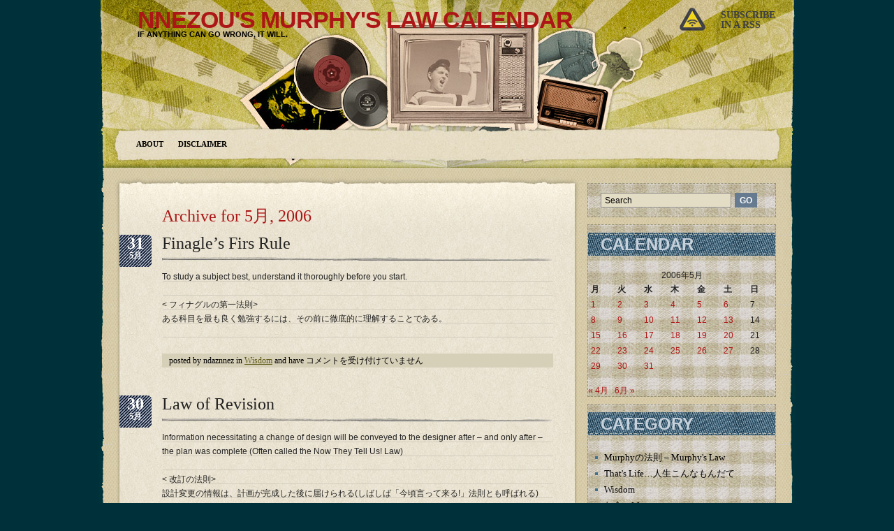

--- FILE ---
content_type: text/html; charset=UTF-8
request_url: https://ndaznnez.com/blog8/?m=200605
body_size: 16519
content:
<!DOCTYPE html PUBLIC "-//W3C//DTD XHTML 1.0 Transitional//EN" "http://www.w3.org/TR/xhtml1/DTD/xhtml1-transitional.dtd">
<html xmlns="http://www.w3.org/1999/xhtml">
<head>
<title>nNEZOU&#039;s Murphy&#039;s Law Calendar   &raquo; 2006 &raquo; 5月</title>
<meta http-equiv="content-Type" content="text/html; charset=UTF-8" />
<meta name="generator" content="WordPress 6.9" /> <!-- leave this for stats -->

	<link rel="stylesheet" href="https://ndaznnez.com/blog8/wp-content/themes/retromania/style.css" type="text/css" media="screen" />
	<link rel="alternate" type="application/rss+xml" title="RSS 2.0" href="https://ndaznnez.com/blog8/?feed=rss2" />
	<link rel="alternate" type="text/xml" title="RSS .92" href="https://ndaznnez.com/blog8/?feed=rss" />
	<link rel="alternate" type="application/atom+xml" title="Atom 0.3" href="https://ndaznnez.com/blog8/?feed=atom" />
	<link rel="pingback" href="https://ndaznnez.com/blog8/xmlrpc.php" />
	<link rel="shortcut icon" href="https://ndaznnez.com/blog8/wp-content/themes/retromania/images/favicon.png" type="image/x-icon" />
    
		<link rel='archives' title='2017年12月' href='https://ndaznnez.com/blog8/?m=201712' />
	<link rel='archives' title='2017年11月' href='https://ndaznnez.com/blog8/?m=201711' />
	<link rel='archives' title='2017年10月' href='https://ndaznnez.com/blog8/?m=201710' />
	<link rel='archives' title='2017年9月' href='https://ndaznnez.com/blog8/?m=201709' />
	<link rel='archives' title='2017年8月' href='https://ndaznnez.com/blog8/?m=201708' />
	<link rel='archives' title='2017年7月' href='https://ndaznnez.com/blog8/?m=201707' />
	<link rel='archives' title='2017年6月' href='https://ndaznnez.com/blog8/?m=201706' />
	<link rel='archives' title='2017年5月' href='https://ndaznnez.com/blog8/?m=201705' />
	<link rel='archives' title='2017年4月' href='https://ndaznnez.com/blog8/?m=201704' />
	<link rel='archives' title='2017年3月' href='https://ndaznnez.com/blog8/?m=201703' />
	<link rel='archives' title='2017年2月' href='https://ndaznnez.com/blog8/?m=201702' />
	<link rel='archives' title='2017年1月' href='https://ndaznnez.com/blog8/?m=201701' />
	<link rel='archives' title='2016年12月' href='https://ndaznnez.com/blog8/?m=201612' />
	<link rel='archives' title='2016年11月' href='https://ndaznnez.com/blog8/?m=201611' />
	<link rel='archives' title='2016年10月' href='https://ndaznnez.com/blog8/?m=201610' />
	<link rel='archives' title='2016年9月' href='https://ndaznnez.com/blog8/?m=201609' />
	<link rel='archives' title='2016年8月' href='https://ndaznnez.com/blog8/?m=201608' />
	<link rel='archives' title='2016年7月' href='https://ndaznnez.com/blog8/?m=201607' />
	<link rel='archives' title='2016年6月' href='https://ndaznnez.com/blog8/?m=201606' />
	<link rel='archives' title='2016年5月' href='https://ndaznnez.com/blog8/?m=201605' />
	<link rel='archives' title='2016年4月' href='https://ndaznnez.com/blog8/?m=201604' />
	<link rel='archives' title='2016年3月' href='https://ndaznnez.com/blog8/?m=201603' />
	<link rel='archives' title='2016年2月' href='https://ndaznnez.com/blog8/?m=201602' />
	<link rel='archives' title='2016年1月' href='https://ndaznnez.com/blog8/?m=201601' />
	<link rel='archives' title='2015年12月' href='https://ndaznnez.com/blog8/?m=201512' />
	<link rel='archives' title='2015年11月' href='https://ndaznnez.com/blog8/?m=201511' />
	<link rel='archives' title='2015年10月' href='https://ndaznnez.com/blog8/?m=201510' />
	<link rel='archives' title='2015年9月' href='https://ndaznnez.com/blog8/?m=201509' />
	<link rel='archives' title='2015年8月' href='https://ndaznnez.com/blog8/?m=201508' />
	<link rel='archives' title='2015年7月' href='https://ndaznnez.com/blog8/?m=201507' />
	<link rel='archives' title='2015年6月' href='https://ndaznnez.com/blog8/?m=201506' />
	<link rel='archives' title='2015年5月' href='https://ndaznnez.com/blog8/?m=201505' />
	<link rel='archives' title='2015年4月' href='https://ndaznnez.com/blog8/?m=201504' />
	<link rel='archives' title='2015年3月' href='https://ndaznnez.com/blog8/?m=201503' />
	<link rel='archives' title='2015年2月' href='https://ndaznnez.com/blog8/?m=201502' />
	<link rel='archives' title='2015年1月' href='https://ndaznnez.com/blog8/?m=201501' />
	<link rel='archives' title='2014年12月' href='https://ndaznnez.com/blog8/?m=201412' />
	<link rel='archives' title='2014年11月' href='https://ndaznnez.com/blog8/?m=201411' />
	<link rel='archives' title='2014年10月' href='https://ndaznnez.com/blog8/?m=201410' />
	<link rel='archives' title='2014年9月' href='https://ndaznnez.com/blog8/?m=201409' />
	<link rel='archives' title='2014年8月' href='https://ndaznnez.com/blog8/?m=201408' />
	<link rel='archives' title='2014年7月' href='https://ndaznnez.com/blog8/?m=201407' />
	<link rel='archives' title='2014年6月' href='https://ndaznnez.com/blog8/?m=201406' />
	<link rel='archives' title='2014年5月' href='https://ndaznnez.com/blog8/?m=201405' />
	<link rel='archives' title='2014年4月' href='https://ndaznnez.com/blog8/?m=201404' />
	<link rel='archives' title='2014年3月' href='https://ndaznnez.com/blog8/?m=201403' />
	<link rel='archives' title='2014年2月' href='https://ndaznnez.com/blog8/?m=201402' />
	<link rel='archives' title='2014年1月' href='https://ndaznnez.com/blog8/?m=201401' />
	<link rel='archives' title='2013年12月' href='https://ndaznnez.com/blog8/?m=201312' />
	<link rel='archives' title='2013年11月' href='https://ndaznnez.com/blog8/?m=201311' />
	<link rel='archives' title='2013年10月' href='https://ndaznnez.com/blog8/?m=201310' />
	<link rel='archives' title='2013年9月' href='https://ndaznnez.com/blog8/?m=201309' />
	<link rel='archives' title='2013年8月' href='https://ndaznnez.com/blog8/?m=201308' />
	<link rel='archives' title='2013年7月' href='https://ndaznnez.com/blog8/?m=201307' />
	<link rel='archives' title='2013年6月' href='https://ndaznnez.com/blog8/?m=201306' />
	<link rel='archives' title='2013年5月' href='https://ndaznnez.com/blog8/?m=201305' />
	<link rel='archives' title='2013年4月' href='https://ndaznnez.com/blog8/?m=201304' />
	<link rel='archives' title='2013年3月' href='https://ndaznnez.com/blog8/?m=201303' />
	<link rel='archives' title='2013年2月' href='https://ndaznnez.com/blog8/?m=201302' />
	<link rel='archives' title='2013年1月' href='https://ndaznnez.com/blog8/?m=201301' />
	<link rel='archives' title='2012年12月' href='https://ndaznnez.com/blog8/?m=201212' />
	<link rel='archives' title='2012年11月' href='https://ndaznnez.com/blog8/?m=201211' />
	<link rel='archives' title='2012年10月' href='https://ndaznnez.com/blog8/?m=201210' />
	<link rel='archives' title='2012年9月' href='https://ndaznnez.com/blog8/?m=201209' />
	<link rel='archives' title='2012年8月' href='https://ndaznnez.com/blog8/?m=201208' />
	<link rel='archives' title='2012年7月' href='https://ndaznnez.com/blog8/?m=201207' />
	<link rel='archives' title='2012年6月' href='https://ndaznnez.com/blog8/?m=201206' />
	<link rel='archives' title='2012年5月' href='https://ndaznnez.com/blog8/?m=201205' />
	<link rel='archives' title='2012年4月' href='https://ndaznnez.com/blog8/?m=201204' />
	<link rel='archives' title='2012年3月' href='https://ndaznnez.com/blog8/?m=201203' />
	<link rel='archives' title='2012年2月' href='https://ndaznnez.com/blog8/?m=201202' />
	<link rel='archives' title='2012年1月' href='https://ndaznnez.com/blog8/?m=201201' />
	<link rel='archives' title='2011年12月' href='https://ndaznnez.com/blog8/?m=201112' />
	<link rel='archives' title='2011年11月' href='https://ndaznnez.com/blog8/?m=201111' />
	<link rel='archives' title='2011年10月' href='https://ndaznnez.com/blog8/?m=201110' />
	<link rel='archives' title='2011年9月' href='https://ndaznnez.com/blog8/?m=201109' />
	<link rel='archives' title='2011年8月' href='https://ndaznnez.com/blog8/?m=201108' />
	<link rel='archives' title='2011年7月' href='https://ndaznnez.com/blog8/?m=201107' />
	<link rel='archives' title='2011年6月' href='https://ndaznnez.com/blog8/?m=201106' />
	<link rel='archives' title='2011年5月' href='https://ndaznnez.com/blog8/?m=201105' />
	<link rel='archives' title='2011年4月' href='https://ndaznnez.com/blog8/?m=201104' />
	<link rel='archives' title='2011年3月' href='https://ndaznnez.com/blog8/?m=201103' />
	<link rel='archives' title='2011年2月' href='https://ndaznnez.com/blog8/?m=201102' />
	<link rel='archives' title='2011年1月' href='https://ndaznnez.com/blog8/?m=201101' />
	<link rel='archives' title='2010年12月' href='https://ndaznnez.com/blog8/?m=201012' />
	<link rel='archives' title='2010年11月' href='https://ndaznnez.com/blog8/?m=201011' />
	<link rel='archives' title='2010年10月' href='https://ndaznnez.com/blog8/?m=201010' />
	<link rel='archives' title='2010年9月' href='https://ndaznnez.com/blog8/?m=201009' />
	<link rel='archives' title='2010年8月' href='https://ndaznnez.com/blog8/?m=201008' />
	<link rel='archives' title='2010年7月' href='https://ndaznnez.com/blog8/?m=201007' />
	<link rel='archives' title='2010年6月' href='https://ndaznnez.com/blog8/?m=201006' />
	<link rel='archives' title='2010年5月' href='https://ndaznnez.com/blog8/?m=201005' />
	<link rel='archives' title='2010年4月' href='https://ndaznnez.com/blog8/?m=201004' />
	<link rel='archives' title='2010年3月' href='https://ndaznnez.com/blog8/?m=201003' />
	<link rel='archives' title='2010年2月' href='https://ndaznnez.com/blog8/?m=201002' />
	<link rel='archives' title='2010年1月' href='https://ndaznnez.com/blog8/?m=201001' />
	<link rel='archives' title='2009年12月' href='https://ndaznnez.com/blog8/?m=200912' />
	<link rel='archives' title='2009年11月' href='https://ndaznnez.com/blog8/?m=200911' />
	<link rel='archives' title='2009年10月' href='https://ndaznnez.com/blog8/?m=200910' />
	<link rel='archives' title='2009年9月' href='https://ndaznnez.com/blog8/?m=200909' />
	<link rel='archives' title='2009年8月' href='https://ndaznnez.com/blog8/?m=200908' />
	<link rel='archives' title='2009年7月' href='https://ndaznnez.com/blog8/?m=200907' />
	<link rel='archives' title='2009年6月' href='https://ndaznnez.com/blog8/?m=200906' />
	<link rel='archives' title='2009年5月' href='https://ndaznnez.com/blog8/?m=200905' />
	<link rel='archives' title='2009年4月' href='https://ndaznnez.com/blog8/?m=200904' />
	<link rel='archives' title='2009年3月' href='https://ndaznnez.com/blog8/?m=200903' />
	<link rel='archives' title='2009年2月' href='https://ndaznnez.com/blog8/?m=200902' />
	<link rel='archives' title='2009年1月' href='https://ndaznnez.com/blog8/?m=200901' />
	<link rel='archives' title='2008年12月' href='https://ndaznnez.com/blog8/?m=200812' />
	<link rel='archives' title='2008年11月' href='https://ndaznnez.com/blog8/?m=200811' />
	<link rel='archives' title='2008年10月' href='https://ndaznnez.com/blog8/?m=200810' />
	<link rel='archives' title='2008年9月' href='https://ndaznnez.com/blog8/?m=200809' />
	<link rel='archives' title='2008年8月' href='https://ndaznnez.com/blog8/?m=200808' />
	<link rel='archives' title='2008年7月' href='https://ndaznnez.com/blog8/?m=200807' />
	<link rel='archives' title='2008年6月' href='https://ndaznnez.com/blog8/?m=200806' />
	<link rel='archives' title='2008年5月' href='https://ndaznnez.com/blog8/?m=200805' />
	<link rel='archives' title='2008年4月' href='https://ndaznnez.com/blog8/?m=200804' />
	<link rel='archives' title='2008年3月' href='https://ndaznnez.com/blog8/?m=200803' />
	<link rel='archives' title='2008年2月' href='https://ndaznnez.com/blog8/?m=200802' />
	<link rel='archives' title='2008年1月' href='https://ndaznnez.com/blog8/?m=200801' />
	<link rel='archives' title='2007年12月' href='https://ndaznnez.com/blog8/?m=200712' />
	<link rel='archives' title='2007年11月' href='https://ndaznnez.com/blog8/?m=200711' />
	<link rel='archives' title='2007年10月' href='https://ndaznnez.com/blog8/?m=200710' />
	<link rel='archives' title='2007年9月' href='https://ndaznnez.com/blog8/?m=200709' />
	<link rel='archives' title='2007年8月' href='https://ndaznnez.com/blog8/?m=200708' />
	<link rel='archives' title='2007年7月' href='https://ndaznnez.com/blog8/?m=200707' />
	<link rel='archives' title='2007年6月' href='https://ndaznnez.com/blog8/?m=200706' />
	<link rel='archives' title='2007年5月' href='https://ndaznnez.com/blog8/?m=200705' />
	<link rel='archives' title='2007年4月' href='https://ndaznnez.com/blog8/?m=200704' />
	<link rel='archives' title='2007年3月' href='https://ndaznnez.com/blog8/?m=200703' />
	<link rel='archives' title='2007年2月' href='https://ndaznnez.com/blog8/?m=200702' />
	<link rel='archives' title='2007年1月' href='https://ndaznnez.com/blog8/?m=200701' />
	<link rel='archives' title='2006年12月' href='https://ndaznnez.com/blog8/?m=200612' />
	<link rel='archives' title='2006年11月' href='https://ndaznnez.com/blog8/?m=200611' />
	<link rel='archives' title='2006年10月' href='https://ndaznnez.com/blog8/?m=200610' />
	<link rel='archives' title='2006年9月' href='https://ndaznnez.com/blog8/?m=200609' />
	<link rel='archives' title='2006年8月' href='https://ndaznnez.com/blog8/?m=200608' />
	<link rel='archives' title='2006年7月' href='https://ndaznnez.com/blog8/?m=200607' />
	<link rel='archives' title='2006年6月' href='https://ndaznnez.com/blog8/?m=200606' />
	<link rel='archives' title='2006年5月' href='https://ndaznnez.com/blog8/?m=200605' />
	<link rel='archives' title='2006年4月' href='https://ndaznnez.com/blog8/?m=200604' />
	<link rel='archives' title='2006年3月' href='https://ndaznnez.com/blog8/?m=200603' />
	<link rel='archives' title='2006年2月' href='https://ndaznnez.com/blog8/?m=200602' />
	<link rel='archives' title='2006年1月' href='https://ndaznnez.com/blog8/?m=200601' />
	<link rel='archives' title='2005年12月' href='https://ndaznnez.com/blog8/?m=200512' />
	<link rel='archives' title='2004年12月' href='https://ndaznnez.com/blog8/?m=200412' />
	<link rel='archives' title='2004年11月' href='https://ndaznnez.com/blog8/?m=200411' />
	<link rel='archives' title='2004年10月' href='https://ndaznnez.com/blog8/?m=200410' />
	<link rel='archives' title='2004年9月' href='https://ndaznnez.com/blog8/?m=200409' />
	<link rel='archives' title='2004年8月' href='https://ndaznnez.com/blog8/?m=200408' />
	<link rel='archives' title='2004年7月' href='https://ndaznnez.com/blog8/?m=200407' />
	<link rel='archives' title='2004年6月' href='https://ndaznnez.com/blog8/?m=200406' />
	<link rel='archives' title='2004年5月' href='https://ndaznnez.com/blog8/?m=200405' />
	<link rel='archives' title='2004年4月' href='https://ndaznnez.com/blog8/?m=200404' />
	<link rel='archives' title='2004年3月' href='https://ndaznnez.com/blog8/?m=200403' />
	<link rel='archives' title='2004年2月' href='https://ndaznnez.com/blog8/?m=200402' />
	<link rel='archives' title='2004年1月' href='https://ndaznnez.com/blog8/?m=200401' />
	<link rel='archives' title='2000年12月' href='https://ndaznnez.com/blog8/?m=200012' />
	<link rel='archives' title='2000年11月' href='https://ndaznnez.com/blog8/?m=200011' />
	<link rel='archives' title='2000年10月' href='https://ndaznnez.com/blog8/?m=200010' />
	<link rel='archives' title='2000年9月' href='https://ndaznnez.com/blog8/?m=200009' />
	<link rel='archives' title='2000年8月' href='https://ndaznnez.com/blog8/?m=200008' />
	<link rel='archives' title='2000年7月' href='https://ndaznnez.com/blog8/?m=200007' />
	<link rel='archives' title='2000年6月' href='https://ndaznnez.com/blog8/?m=200006' />
	<link rel='archives' title='2000年5月' href='https://ndaznnez.com/blog8/?m=200005' />
	<link rel='archives' title='2000年4月' href='https://ndaznnez.com/blog8/?m=200004' />
	<link rel='archives' title='2000年3月' href='https://ndaznnez.com/blog8/?m=200003' />
	<link rel='archives' title='2000年2月' href='https://ndaznnez.com/blog8/?m=200002' />
	<link rel='archives' title='2000年1月' href='https://ndaznnez.com/blog8/?m=200001' />
	<link rel='archives' title='1999年12月' href='https://ndaznnez.com/blog8/?m=199912' />
	<link rel='archives' title='1999年11月' href='https://ndaznnez.com/blog8/?m=199911' />
	<link rel='archives' title='1999年10月' href='https://ndaznnez.com/blog8/?m=199910' />
	<link rel='archives' title='1999年9月' href='https://ndaznnez.com/blog8/?m=199909' />
	<link rel='archives' title='1999年8月' href='https://ndaznnez.com/blog8/?m=199908' />
	<link rel='archives' title='1999年7月' href='https://ndaznnez.com/blog8/?m=199907' />
	<link rel='archives' title='1999年6月' href='https://ndaznnez.com/blog8/?m=199906' />
	<link rel='archives' title='1999年5月' href='https://ndaznnez.com/blog8/?m=199905' />
	<link rel='archives' title='1999年4月' href='https://ndaznnez.com/blog8/?m=199904' />
	<link rel='archives' title='1999年3月' href='https://ndaznnez.com/blog8/?m=199903' />
	<link rel='archives' title='1999年2月' href='https://ndaznnez.com/blog8/?m=199902' />
	<link rel='archives' title='1999年1月' href='https://ndaznnez.com/blog8/?m=199901' />
	<link rel='archives' title='207年2月' href='https://ndaznnez.com/blog8/?m=20702' />
	<meta name='robots' content='max-image-preview:large' />
<style id='wp-img-auto-sizes-contain-inline-css' type='text/css'>
img:is([sizes=auto i],[sizes^="auto," i]){contain-intrinsic-size:3000px 1500px}
/*# sourceURL=wp-img-auto-sizes-contain-inline-css */
</style>
<style id='wp-emoji-styles-inline-css' type='text/css'>

	img.wp-smiley, img.emoji {
		display: inline !important;
		border: none !important;
		box-shadow: none !important;
		height: 1em !important;
		width: 1em !important;
		margin: 0 0.07em !important;
		vertical-align: -0.1em !important;
		background: none !important;
		padding: 0 !important;
	}
/*# sourceURL=wp-emoji-styles-inline-css */
</style>
<style id='wp-block-library-inline-css' type='text/css'>
:root{--wp-block-synced-color:#7a00df;--wp-block-synced-color--rgb:122,0,223;--wp-bound-block-color:var(--wp-block-synced-color);--wp-editor-canvas-background:#ddd;--wp-admin-theme-color:#007cba;--wp-admin-theme-color--rgb:0,124,186;--wp-admin-theme-color-darker-10:#006ba1;--wp-admin-theme-color-darker-10--rgb:0,107,160.5;--wp-admin-theme-color-darker-20:#005a87;--wp-admin-theme-color-darker-20--rgb:0,90,135;--wp-admin-border-width-focus:2px}@media (min-resolution:192dpi){:root{--wp-admin-border-width-focus:1.5px}}.wp-element-button{cursor:pointer}:root .has-very-light-gray-background-color{background-color:#eee}:root .has-very-dark-gray-background-color{background-color:#313131}:root .has-very-light-gray-color{color:#eee}:root .has-very-dark-gray-color{color:#313131}:root .has-vivid-green-cyan-to-vivid-cyan-blue-gradient-background{background:linear-gradient(135deg,#00d084,#0693e3)}:root .has-purple-crush-gradient-background{background:linear-gradient(135deg,#34e2e4,#4721fb 50%,#ab1dfe)}:root .has-hazy-dawn-gradient-background{background:linear-gradient(135deg,#faaca8,#dad0ec)}:root .has-subdued-olive-gradient-background{background:linear-gradient(135deg,#fafae1,#67a671)}:root .has-atomic-cream-gradient-background{background:linear-gradient(135deg,#fdd79a,#004a59)}:root .has-nightshade-gradient-background{background:linear-gradient(135deg,#330968,#31cdcf)}:root .has-midnight-gradient-background{background:linear-gradient(135deg,#020381,#2874fc)}:root{--wp--preset--font-size--normal:16px;--wp--preset--font-size--huge:42px}.has-regular-font-size{font-size:1em}.has-larger-font-size{font-size:2.625em}.has-normal-font-size{font-size:var(--wp--preset--font-size--normal)}.has-huge-font-size{font-size:var(--wp--preset--font-size--huge)}.has-text-align-center{text-align:center}.has-text-align-left{text-align:left}.has-text-align-right{text-align:right}.has-fit-text{white-space:nowrap!important}#end-resizable-editor-section{display:none}.aligncenter{clear:both}.items-justified-left{justify-content:flex-start}.items-justified-center{justify-content:center}.items-justified-right{justify-content:flex-end}.items-justified-space-between{justify-content:space-between}.screen-reader-text{border:0;clip-path:inset(50%);height:1px;margin:-1px;overflow:hidden;padding:0;position:absolute;width:1px;word-wrap:normal!important}.screen-reader-text:focus{background-color:#ddd;clip-path:none;color:#444;display:block;font-size:1em;height:auto;left:5px;line-height:normal;padding:15px 23px 14px;text-decoration:none;top:5px;width:auto;z-index:100000}html :where(.has-border-color){border-style:solid}html :where([style*=border-top-color]){border-top-style:solid}html :where([style*=border-right-color]){border-right-style:solid}html :where([style*=border-bottom-color]){border-bottom-style:solid}html :where([style*=border-left-color]){border-left-style:solid}html :where([style*=border-width]){border-style:solid}html :where([style*=border-top-width]){border-top-style:solid}html :where([style*=border-right-width]){border-right-style:solid}html :where([style*=border-bottom-width]){border-bottom-style:solid}html :where([style*=border-left-width]){border-left-style:solid}html :where(img[class*=wp-image-]){height:auto;max-width:100%}:where(figure){margin:0 0 1em}html :where(.is-position-sticky){--wp-admin--admin-bar--position-offset:var(--wp-admin--admin-bar--height,0px)}@media screen and (max-width:600px){html :where(.is-position-sticky){--wp-admin--admin-bar--position-offset:0px}}

/*# sourceURL=wp-block-library-inline-css */
</style><style id='global-styles-inline-css' type='text/css'>
:root{--wp--preset--aspect-ratio--square: 1;--wp--preset--aspect-ratio--4-3: 4/3;--wp--preset--aspect-ratio--3-4: 3/4;--wp--preset--aspect-ratio--3-2: 3/2;--wp--preset--aspect-ratio--2-3: 2/3;--wp--preset--aspect-ratio--16-9: 16/9;--wp--preset--aspect-ratio--9-16: 9/16;--wp--preset--color--black: #000000;--wp--preset--color--cyan-bluish-gray: #abb8c3;--wp--preset--color--white: #ffffff;--wp--preset--color--pale-pink: #f78da7;--wp--preset--color--vivid-red: #cf2e2e;--wp--preset--color--luminous-vivid-orange: #ff6900;--wp--preset--color--luminous-vivid-amber: #fcb900;--wp--preset--color--light-green-cyan: #7bdcb5;--wp--preset--color--vivid-green-cyan: #00d084;--wp--preset--color--pale-cyan-blue: #8ed1fc;--wp--preset--color--vivid-cyan-blue: #0693e3;--wp--preset--color--vivid-purple: #9b51e0;--wp--preset--gradient--vivid-cyan-blue-to-vivid-purple: linear-gradient(135deg,rgb(6,147,227) 0%,rgb(155,81,224) 100%);--wp--preset--gradient--light-green-cyan-to-vivid-green-cyan: linear-gradient(135deg,rgb(122,220,180) 0%,rgb(0,208,130) 100%);--wp--preset--gradient--luminous-vivid-amber-to-luminous-vivid-orange: linear-gradient(135deg,rgb(252,185,0) 0%,rgb(255,105,0) 100%);--wp--preset--gradient--luminous-vivid-orange-to-vivid-red: linear-gradient(135deg,rgb(255,105,0) 0%,rgb(207,46,46) 100%);--wp--preset--gradient--very-light-gray-to-cyan-bluish-gray: linear-gradient(135deg,rgb(238,238,238) 0%,rgb(169,184,195) 100%);--wp--preset--gradient--cool-to-warm-spectrum: linear-gradient(135deg,rgb(74,234,220) 0%,rgb(151,120,209) 20%,rgb(207,42,186) 40%,rgb(238,44,130) 60%,rgb(251,105,98) 80%,rgb(254,248,76) 100%);--wp--preset--gradient--blush-light-purple: linear-gradient(135deg,rgb(255,206,236) 0%,rgb(152,150,240) 100%);--wp--preset--gradient--blush-bordeaux: linear-gradient(135deg,rgb(254,205,165) 0%,rgb(254,45,45) 50%,rgb(107,0,62) 100%);--wp--preset--gradient--luminous-dusk: linear-gradient(135deg,rgb(255,203,112) 0%,rgb(199,81,192) 50%,rgb(65,88,208) 100%);--wp--preset--gradient--pale-ocean: linear-gradient(135deg,rgb(255,245,203) 0%,rgb(182,227,212) 50%,rgb(51,167,181) 100%);--wp--preset--gradient--electric-grass: linear-gradient(135deg,rgb(202,248,128) 0%,rgb(113,206,126) 100%);--wp--preset--gradient--midnight: linear-gradient(135deg,rgb(2,3,129) 0%,rgb(40,116,252) 100%);--wp--preset--font-size--small: 13px;--wp--preset--font-size--medium: 20px;--wp--preset--font-size--large: 36px;--wp--preset--font-size--x-large: 42px;--wp--preset--spacing--20: 0.44rem;--wp--preset--spacing--30: 0.67rem;--wp--preset--spacing--40: 1rem;--wp--preset--spacing--50: 1.5rem;--wp--preset--spacing--60: 2.25rem;--wp--preset--spacing--70: 3.38rem;--wp--preset--spacing--80: 5.06rem;--wp--preset--shadow--natural: 6px 6px 9px rgba(0, 0, 0, 0.2);--wp--preset--shadow--deep: 12px 12px 50px rgba(0, 0, 0, 0.4);--wp--preset--shadow--sharp: 6px 6px 0px rgba(0, 0, 0, 0.2);--wp--preset--shadow--outlined: 6px 6px 0px -3px rgb(255, 255, 255), 6px 6px rgb(0, 0, 0);--wp--preset--shadow--crisp: 6px 6px 0px rgb(0, 0, 0);}:where(.is-layout-flex){gap: 0.5em;}:where(.is-layout-grid){gap: 0.5em;}body .is-layout-flex{display: flex;}.is-layout-flex{flex-wrap: wrap;align-items: center;}.is-layout-flex > :is(*, div){margin: 0;}body .is-layout-grid{display: grid;}.is-layout-grid > :is(*, div){margin: 0;}:where(.wp-block-columns.is-layout-flex){gap: 2em;}:where(.wp-block-columns.is-layout-grid){gap: 2em;}:where(.wp-block-post-template.is-layout-flex){gap: 1.25em;}:where(.wp-block-post-template.is-layout-grid){gap: 1.25em;}.has-black-color{color: var(--wp--preset--color--black) !important;}.has-cyan-bluish-gray-color{color: var(--wp--preset--color--cyan-bluish-gray) !important;}.has-white-color{color: var(--wp--preset--color--white) !important;}.has-pale-pink-color{color: var(--wp--preset--color--pale-pink) !important;}.has-vivid-red-color{color: var(--wp--preset--color--vivid-red) !important;}.has-luminous-vivid-orange-color{color: var(--wp--preset--color--luminous-vivid-orange) !important;}.has-luminous-vivid-amber-color{color: var(--wp--preset--color--luminous-vivid-amber) !important;}.has-light-green-cyan-color{color: var(--wp--preset--color--light-green-cyan) !important;}.has-vivid-green-cyan-color{color: var(--wp--preset--color--vivid-green-cyan) !important;}.has-pale-cyan-blue-color{color: var(--wp--preset--color--pale-cyan-blue) !important;}.has-vivid-cyan-blue-color{color: var(--wp--preset--color--vivid-cyan-blue) !important;}.has-vivid-purple-color{color: var(--wp--preset--color--vivid-purple) !important;}.has-black-background-color{background-color: var(--wp--preset--color--black) !important;}.has-cyan-bluish-gray-background-color{background-color: var(--wp--preset--color--cyan-bluish-gray) !important;}.has-white-background-color{background-color: var(--wp--preset--color--white) !important;}.has-pale-pink-background-color{background-color: var(--wp--preset--color--pale-pink) !important;}.has-vivid-red-background-color{background-color: var(--wp--preset--color--vivid-red) !important;}.has-luminous-vivid-orange-background-color{background-color: var(--wp--preset--color--luminous-vivid-orange) !important;}.has-luminous-vivid-amber-background-color{background-color: var(--wp--preset--color--luminous-vivid-amber) !important;}.has-light-green-cyan-background-color{background-color: var(--wp--preset--color--light-green-cyan) !important;}.has-vivid-green-cyan-background-color{background-color: var(--wp--preset--color--vivid-green-cyan) !important;}.has-pale-cyan-blue-background-color{background-color: var(--wp--preset--color--pale-cyan-blue) !important;}.has-vivid-cyan-blue-background-color{background-color: var(--wp--preset--color--vivid-cyan-blue) !important;}.has-vivid-purple-background-color{background-color: var(--wp--preset--color--vivid-purple) !important;}.has-black-border-color{border-color: var(--wp--preset--color--black) !important;}.has-cyan-bluish-gray-border-color{border-color: var(--wp--preset--color--cyan-bluish-gray) !important;}.has-white-border-color{border-color: var(--wp--preset--color--white) !important;}.has-pale-pink-border-color{border-color: var(--wp--preset--color--pale-pink) !important;}.has-vivid-red-border-color{border-color: var(--wp--preset--color--vivid-red) !important;}.has-luminous-vivid-orange-border-color{border-color: var(--wp--preset--color--luminous-vivid-orange) !important;}.has-luminous-vivid-amber-border-color{border-color: var(--wp--preset--color--luminous-vivid-amber) !important;}.has-light-green-cyan-border-color{border-color: var(--wp--preset--color--light-green-cyan) !important;}.has-vivid-green-cyan-border-color{border-color: var(--wp--preset--color--vivid-green-cyan) !important;}.has-pale-cyan-blue-border-color{border-color: var(--wp--preset--color--pale-cyan-blue) !important;}.has-vivid-cyan-blue-border-color{border-color: var(--wp--preset--color--vivid-cyan-blue) !important;}.has-vivid-purple-border-color{border-color: var(--wp--preset--color--vivid-purple) !important;}.has-vivid-cyan-blue-to-vivid-purple-gradient-background{background: var(--wp--preset--gradient--vivid-cyan-blue-to-vivid-purple) !important;}.has-light-green-cyan-to-vivid-green-cyan-gradient-background{background: var(--wp--preset--gradient--light-green-cyan-to-vivid-green-cyan) !important;}.has-luminous-vivid-amber-to-luminous-vivid-orange-gradient-background{background: var(--wp--preset--gradient--luminous-vivid-amber-to-luminous-vivid-orange) !important;}.has-luminous-vivid-orange-to-vivid-red-gradient-background{background: var(--wp--preset--gradient--luminous-vivid-orange-to-vivid-red) !important;}.has-very-light-gray-to-cyan-bluish-gray-gradient-background{background: var(--wp--preset--gradient--very-light-gray-to-cyan-bluish-gray) !important;}.has-cool-to-warm-spectrum-gradient-background{background: var(--wp--preset--gradient--cool-to-warm-spectrum) !important;}.has-blush-light-purple-gradient-background{background: var(--wp--preset--gradient--blush-light-purple) !important;}.has-blush-bordeaux-gradient-background{background: var(--wp--preset--gradient--blush-bordeaux) !important;}.has-luminous-dusk-gradient-background{background: var(--wp--preset--gradient--luminous-dusk) !important;}.has-pale-ocean-gradient-background{background: var(--wp--preset--gradient--pale-ocean) !important;}.has-electric-grass-gradient-background{background: var(--wp--preset--gradient--electric-grass) !important;}.has-midnight-gradient-background{background: var(--wp--preset--gradient--midnight) !important;}.has-small-font-size{font-size: var(--wp--preset--font-size--small) !important;}.has-medium-font-size{font-size: var(--wp--preset--font-size--medium) !important;}.has-large-font-size{font-size: var(--wp--preset--font-size--large) !important;}.has-x-large-font-size{font-size: var(--wp--preset--font-size--x-large) !important;}
/*# sourceURL=global-styles-inline-css */
</style>

<style id='classic-theme-styles-inline-css' type='text/css'>
/*! This file is auto-generated */
.wp-block-button__link{color:#fff;background-color:#32373c;border-radius:9999px;box-shadow:none;text-decoration:none;padding:calc(.667em + 2px) calc(1.333em + 2px);font-size:1.125em}.wp-block-file__button{background:#32373c;color:#fff;text-decoration:none}
/*# sourceURL=/wp-includes/css/classic-themes.min.css */
</style>
<link rel="https://api.w.org/" href="https://ndaznnez.com/blog8/index.php?rest_route=/" /><link rel="EditURI" type="application/rsd+xml" title="RSD" href="https://ndaznnez.com/blog8/xmlrpc.php?rsd" />
<meta name="generator" content="WordPress 6.9" />
<style data-context="foundation-flickity-css">/*! Flickity v2.0.2
http://flickity.metafizzy.co
---------------------------------------------- */.flickity-enabled{position:relative}.flickity-enabled:focus{outline:0}.flickity-viewport{overflow:hidden;position:relative;height:100%}.flickity-slider{position:absolute;width:100%;height:100%}.flickity-enabled.is-draggable{-webkit-tap-highlight-color:transparent;tap-highlight-color:transparent;-webkit-user-select:none;-moz-user-select:none;-ms-user-select:none;user-select:none}.flickity-enabled.is-draggable .flickity-viewport{cursor:move;cursor:-webkit-grab;cursor:grab}.flickity-enabled.is-draggable .flickity-viewport.is-pointer-down{cursor:-webkit-grabbing;cursor:grabbing}.flickity-prev-next-button{position:absolute;top:50%;width:44px;height:44px;border:none;border-radius:50%;background:#fff;background:hsla(0,0%,100%,.75);cursor:pointer;-webkit-transform:translateY(-50%);transform:translateY(-50%)}.flickity-prev-next-button:hover{background:#fff}.flickity-prev-next-button:focus{outline:0;box-shadow:0 0 0 5px #09f}.flickity-prev-next-button:active{opacity:.6}.flickity-prev-next-button.previous{left:10px}.flickity-prev-next-button.next{right:10px}.flickity-rtl .flickity-prev-next-button.previous{left:auto;right:10px}.flickity-rtl .flickity-prev-next-button.next{right:auto;left:10px}.flickity-prev-next-button:disabled{opacity:.3;cursor:auto}.flickity-prev-next-button svg{position:absolute;left:20%;top:20%;width:60%;height:60%}.flickity-prev-next-button .arrow{fill:#333}.flickity-page-dots{position:absolute;width:100%;bottom:-25px;padding:0;margin:0;list-style:none;text-align:center;line-height:1}.flickity-rtl .flickity-page-dots{direction:rtl}.flickity-page-dots .dot{display:inline-block;width:10px;height:10px;margin:0 8px;background:#333;border-radius:50%;opacity:.25;cursor:pointer}.flickity-page-dots .dot.is-selected{opacity:1}</style><style data-context="foundation-slideout-css">.slideout-menu{position:fixed;left:0;top:0;bottom:0;right:auto;z-index:0;width:256px;overflow-y:auto;-webkit-overflow-scrolling:touch;display:none}.slideout-menu.pushit-right{left:auto;right:0}.slideout-panel{position:relative;z-index:1;will-change:transform}.slideout-open,.slideout-open .slideout-panel,.slideout-open body{overflow:hidden}.slideout-open .slideout-menu{display:block}.pushit{display:none}</style><link rel="icon" href="https://ndaznnez.com/blog8/wp-content/uploads/2017/12/cropped-Img_0109-32x32.jpg" sizes="32x32" />
<link rel="icon" href="https://ndaznnez.com/blog8/wp-content/uploads/2017/12/cropped-Img_0109-192x192.jpg" sizes="192x192" />
<link rel="apple-touch-icon" href="https://ndaznnez.com/blog8/wp-content/uploads/2017/12/cropped-Img_0109-180x180.jpg" />
<meta name="msapplication-TileImage" content="https://ndaznnez.com/blog8/wp-content/uploads/2017/12/cropped-Img_0109-270x270.jpg" />
<style>.ios7.web-app-mode.has-fixed header{ background-color: rgba(53,53,53,.88);}</style><script type="text/javascript">
/* <![CDATA[ */
function inputcheck(obj,mode){
	if(mode=="focus"){
	obj.value=''
	}
}			
			
startList = function() {
if (document.all&&document.getElementById) {
navRoot = document.getElementById("nav");
for (i=0; i<navRoot.childNodes.length; i++) {
node = navRoot.childNodes[i];
if (node.nodeName=="LI") {
node.onmouseover=function() {
this.className+=" over";
  }
  node.onmouseout=function() {
  this.className=this.className.replace(" over", "");
   }
   }
  }
 }
}
window.onload=startList;
/* ]]> */
</script>
<meta name='robots' content='max-image-preview:large' />
<link rel="https://api.w.org/" href="https://ndaznnez.com/blog8/index.php?rest_route=/" /><link rel="EditURI" type="application/rsd+xml" title="RSD" href="https://ndaznnez.com/blog8/xmlrpc.php?rsd" />
<meta name="generator" content="WordPress 6.9" />
<style data-context="foundation-flickity-css">/*! Flickity v2.0.2
http://flickity.metafizzy.co
---------------------------------------------- */.flickity-enabled{position:relative}.flickity-enabled:focus{outline:0}.flickity-viewport{overflow:hidden;position:relative;height:100%}.flickity-slider{position:absolute;width:100%;height:100%}.flickity-enabled.is-draggable{-webkit-tap-highlight-color:transparent;tap-highlight-color:transparent;-webkit-user-select:none;-moz-user-select:none;-ms-user-select:none;user-select:none}.flickity-enabled.is-draggable .flickity-viewport{cursor:move;cursor:-webkit-grab;cursor:grab}.flickity-enabled.is-draggable .flickity-viewport.is-pointer-down{cursor:-webkit-grabbing;cursor:grabbing}.flickity-prev-next-button{position:absolute;top:50%;width:44px;height:44px;border:none;border-radius:50%;background:#fff;background:hsla(0,0%,100%,.75);cursor:pointer;-webkit-transform:translateY(-50%);transform:translateY(-50%)}.flickity-prev-next-button:hover{background:#fff}.flickity-prev-next-button:focus{outline:0;box-shadow:0 0 0 5px #09f}.flickity-prev-next-button:active{opacity:.6}.flickity-prev-next-button.previous{left:10px}.flickity-prev-next-button.next{right:10px}.flickity-rtl .flickity-prev-next-button.previous{left:auto;right:10px}.flickity-rtl .flickity-prev-next-button.next{right:auto;left:10px}.flickity-prev-next-button:disabled{opacity:.3;cursor:auto}.flickity-prev-next-button svg{position:absolute;left:20%;top:20%;width:60%;height:60%}.flickity-prev-next-button .arrow{fill:#333}.flickity-page-dots{position:absolute;width:100%;bottom:-25px;padding:0;margin:0;list-style:none;text-align:center;line-height:1}.flickity-rtl .flickity-page-dots{direction:rtl}.flickity-page-dots .dot{display:inline-block;width:10px;height:10px;margin:0 8px;background:#333;border-radius:50%;opacity:.25;cursor:pointer}.flickity-page-dots .dot.is-selected{opacity:1}</style><style data-context="foundation-slideout-css">.slideout-menu{position:fixed;left:0;top:0;bottom:0;right:auto;z-index:0;width:256px;overflow-y:auto;-webkit-overflow-scrolling:touch;display:none}.slideout-menu.pushit-right{left:auto;right:0}.slideout-panel{position:relative;z-index:1;will-change:transform}.slideout-open,.slideout-open .slideout-panel,.slideout-open body{overflow:hidden}.slideout-open .slideout-menu{display:block}.pushit{display:none}</style><link rel="icon" href="https://ndaznnez.com/blog8/wp-content/uploads/2017/12/cropped-Img_0109-32x32.jpg" sizes="32x32" />
<link rel="icon" href="https://ndaznnez.com/blog8/wp-content/uploads/2017/12/cropped-Img_0109-192x192.jpg" sizes="192x192" />
<link rel="apple-touch-icon" href="https://ndaznnez.com/blog8/wp-content/uploads/2017/12/cropped-Img_0109-180x180.jpg" />
<meta name="msapplication-TileImage" content="https://ndaznnez.com/blog8/wp-content/uploads/2017/12/cropped-Img_0109-270x270.jpg" />
<style>.ios7.web-app-mode.has-fixed header{ background-color: rgba(53,53,53,.88);}</style></head>
<body>
<div class="wrap">
    <div class="header">
        <h1 class="logo"><a href="https://ndaznnez.com/blog8">nNEZOU&#039;s Murphy&#039;s Law Calendar</a></h1>
        <div class="description">If anything can go wrong, it will.</div>
        <div class="subscribe_email"><a href="https://ndaznnez.com/blog8/?feed=rss2">Subscribe<br />in a rss</a></div>
        <ul class="menu" id="nav">
        
            <li class="page_item page-item-7"><a href="https://ndaznnez.com/blog8/?page_id=7">About</a></li>
<li class="page_item page-item-2700"><a href="https://ndaznnez.com/blog8/?page_id=2700">Disclaimer</a></li>
        
        </ul>
    </div>
        <div class="content">
        	<div class="content_left">
                <div class="content_right"><!-- Mainbar -->
   <div class="mainbar">
    <div class="mainbar_top">
        <div class="mainbar_bottom">
            <div class="mainbar_inner">
        
						<h1 class="search_results">Archive for 5月, 2006</h1>

		               
              
        <div class="post ">
            <div class="post_date">
                <div class="post_date_top">31</div>
                <div class="post_date_bottom">5月</div>                                            
            </div>
            <h2 class="post_header" id="post-1057"><a href="https://ndaznnez.com/blog8/?p=1057" rel="bookmark" title="Permanent Link to Finagle’s Firs Rule">Finagle’s Firs Rule</a></h2>
            <div class="post_line"></div>
            <div class="post_content">
                <p>To study a subject best, understand it thoroughly before you start.</p>
<p>< フィナグルの第一法則><br />
ある科目を最も良く勉強するには、その前に徹底的に理解することである。</p>
 
                                <!--
                <rdf:RDF xmlns:rdf="http://www.w3.org/1999/02/22-rdf-syntax-ns#"
			xmlns:dc="http://purl.org/dc/elements/1.1/"
			xmlns:trackback="http://madskills.com/public/xml/rss/module/trackback/">
		<rdf:Description rdf:about="https://ndaznnez.com/blog8/?p=1057"
    dc:identifier="https://ndaznnez.com/blog8/?p=1057"
    dc:title="Finagle’s Firs Rule"
    trackback:ping="https://ndaznnez.com/blog8/wp-trackback.php?p=1057" />
</rdf:RDF>                -->
            </div>
            <div class="post_data">
            posted by ndaznnez in <a href="https://ndaznnez.com/blog8/?cat=4" rel="category">Wisdom</a> and have <span><span class="screen-reader-text">Finagle’s Firs Rule は</span>コメントを受け付けていません</span>             
            </div>  
        </div>
        
                
        <div class="post ">
            <div class="post_date">
                <div class="post_date_top">30</div>
                <div class="post_date_bottom">5月</div>                                            
            </div>
            <h2 class="post_header" id="post-1056"><a href="https://ndaznnez.com/blog8/?p=1056" rel="bookmark" title="Permanent Link to Law of Revision">Law of Revision</a></h2>
            <div class="post_line"></div>
            <div class="post_content">
                <p>Information necessitating a change of design will be conveyed to the designer after &#8211; and only after &#8211; the plan was complete (Often called the Now They Tell Us! Law)</p>
<p>< 改訂の法則><br />
設計変更の情報は、計画が完成した後に届けられる(しばしば「今頃言って来る!」法則とも呼ばれる)</p>
 
                                <!--
                <rdf:RDF xmlns:rdf="http://www.w3.org/1999/02/22-rdf-syntax-ns#"
			xmlns:dc="http://purl.org/dc/elements/1.1/"
			xmlns:trackback="http://madskills.com/public/xml/rss/module/trackback/">
		<rdf:Description rdf:about="https://ndaznnez.com/blog8/?p=1056"
    dc:identifier="https://ndaznnez.com/blog8/?p=1056"
    dc:title="Law of Revision"
    trackback:ping="https://ndaznnez.com/blog8/wp-trackback.php?p=1056" />
</rdf:RDF>                -->
            </div>
            <div class="post_data">
            posted by ndaznnez in <a href="https://ndaznnez.com/blog8/?cat=17" rel="category">医学 - Medical</a> and have <span><span class="screen-reader-text">Law of Revision は</span>コメントを受け付けていません</span>             
            </div>  
        </div>
        
                
        <div class="post ">
            <div class="post_date">
                <div class="post_date_top">29</div>
                <div class="post_date_bottom">5月</div>                                            
            </div>
            <h2 class="post_header" id="post-1055"><a href="https://ndaznnez.com/blog8/?p=1055" rel="bookmark" title="Permanent Link to Adler’s Rule">Adler’s Rule</a></h2>
            <div class="post_line"></div>
            <div class="post_content">
                <p>It is easier to fight for one’s principle than to live up to them.</p>
<p>< アドラーの規則><br />
主義に従って生きるより主義のために闘う方がやさしい。</p>
 
                                <!--
                <rdf:RDF xmlns:rdf="http://www.w3.org/1999/02/22-rdf-syntax-ns#"
			xmlns:dc="http://purl.org/dc/elements/1.1/"
			xmlns:trackback="http://madskills.com/public/xml/rss/module/trackback/">
		<rdf:Description rdf:about="https://ndaznnez.com/blog8/?p=1055"
    dc:identifier="https://ndaznnez.com/blog8/?p=1055"
    dc:title="Adler’s Rule"
    trackback:ping="https://ndaznnez.com/blog8/wp-trackback.php?p=1055" />
</rdf:RDF>                -->
            </div>
            <div class="post_data">
            posted by ndaznnez in <a href="https://ndaznnez.com/blog8/?cat=3" rel="category">That's Life…人生こんなもんだて</a> and have <span><span class="screen-reader-text">Adler’s Rule は</span>コメントを受け付けていません</span>             
            </div>  
        </div>
        
                
        <div class="post ">
            <div class="post_date">
                <div class="post_date_top">27</div>
                <div class="post_date_bottom">5月</div>                                            
            </div>
            <h2 class="post_header" id="post-1054"><a href="https://ndaznnez.com/blog8/?p=1054" rel="bookmark" title="Permanent Link to Young’s Law of Responsibility">Young’s Law of Responsibility</a></h2>
            <div class="post_line"></div>
            <div class="post_content">
                <p>It is when you trip over your own shoes that you start picking up shoes.</p>
<p>< ヤングの責任の法則></p>
 
                                <!--
                <rdf:RDF xmlns:rdf="http://www.w3.org/1999/02/22-rdf-syntax-ns#"
			xmlns:dc="http://purl.org/dc/elements/1.1/"
			xmlns:trackback="http://madskills.com/public/xml/rss/module/trackback/">
		<rdf:Description rdf:about="https://ndaznnez.com/blog8/?p=1054"
    dc:identifier="https://ndaznnez.com/blog8/?p=1054"
    dc:title="Young’s Law of Responsibility"
    trackback:ping="https://ndaznnez.com/blog8/wp-trackback.php?p=1054" />
</rdf:RDF>                -->
            </div>
            <div class="post_data">
            posted by ndaznnez in <a href="https://ndaznnez.com/blog8/?cat=1" rel="category">未分類</a> and have <span><span class="screen-reader-text">Young’s Law of Responsibility は</span>コメントを受け付けていません</span>             
            </div>  
        </div>
        
                
        <div class="post ">
            <div class="post_date">
                <div class="post_date_top">26</div>
                <div class="post_date_bottom">5月</div>                                            
            </div>
            <h2 class="post_header" id="post-1053"><a href="https://ndaznnez.com/blog8/?p=1053" rel="bookmark" title="Permanent Link to Harvard Law of Research">Harvard Law of Research</a></h2>
            <div class="post_line"></div>
            <div class="post_content">
                <p>Under the most rigorously controlled conditions of pressure, temperature, volume, humidity, and other variables, the organism will do as it damn well pleases.</p>
<p>< ハーバードの研究の法則></p>
 
                                <!--
                <rdf:RDF xmlns:rdf="http://www.w3.org/1999/02/22-rdf-syntax-ns#"
			xmlns:dc="http://purl.org/dc/elements/1.1/"
			xmlns:trackback="http://madskills.com/public/xml/rss/module/trackback/">
		<rdf:Description rdf:about="https://ndaznnez.com/blog8/?p=1053"
    dc:identifier="https://ndaznnez.com/blog8/?p=1053"
    dc:title="Harvard Law of Research"
    trackback:ping="https://ndaznnez.com/blog8/wp-trackback.php?p=1053" />
</rdf:RDF>                -->
            </div>
            <div class="post_data">
            posted by ndaznnez in <a href="https://ndaznnez.com/blog8/?cat=1" rel="category">未分類</a> and have <span><span class="screen-reader-text">Harvard Law of Research は</span>コメントを受け付けていません</span>             
            </div>  
        </div>
        
                
        <div class="post ">
            <div class="post_date">
                <div class="post_date_top">25</div>
                <div class="post_date_bottom">5月</div>                                            
            </div>
            <h2 class="post_header" id="post-1052"><a href="https://ndaznnez.com/blog8/?p=1052" rel="bookmark" title="Permanent Link to O&#8217;Brieb&#8217;s Principle (The $357.73 Theory)">O&#8217;Brieb&#8217;s Principle (The $357.73 Theory)</a></h2>
            <div class="post_line"></div>
            <div class="post_content">
                <p>Auditors always reject axpence account with a bottom line divisible by five or ten.</p>
<p>会計士は常に最終経費に5や10で割り切れる数字を好まない</p>
<p>< オブライエンの原理 (357ドル73セント理論)></p>
 
                                <!--
                <rdf:RDF xmlns:rdf="http://www.w3.org/1999/02/22-rdf-syntax-ns#"
			xmlns:dc="http://purl.org/dc/elements/1.1/"
			xmlns:trackback="http://madskills.com/public/xml/rss/module/trackback/">
		<rdf:Description rdf:about="https://ndaznnez.com/blog8/?p=1052"
    dc:identifier="https://ndaznnez.com/blog8/?p=1052"
    dc:title="O&#8217;Brieb&#8217;s Principle (The $357.73 Theory)"
    trackback:ping="https://ndaznnez.com/blog8/wp-trackback.php?p=1052" />
</rdf:RDF>                -->
            </div>
            <div class="post_data">
            posted by ndaznnez in <a href="https://ndaznnez.com/blog8/?cat=5" rel="category">お金 - Money</a>,<a href="https://ndaznnez.com/blog8/?cat=14" rel="category">人間 - Human</a>,<a href="https://ndaznnez.com/blog8/?cat=16" rel="category">処世 - Getting on in life</a> and have <span><span class="screen-reader-text">O&#8217;Brieb&#8217;s Principle (The $357.73 Theory) は</span>コメントを受け付けていません</span>             
            </div>  
        </div>
        
                
        <div class="post ">
            <div class="post_date">
                <div class="post_date_top">24</div>
                <div class="post_date_bottom">5月</div>                                            
            </div>
            <h2 class="post_header" id="post-1051"><a href="https://ndaznnez.com/blog8/?p=1051" rel="bookmark" title="Permanent Link to Last Law of Product Design">Last Law of Product Design</a></h2>
            <div class="post_line"></div>
            <div class="post_content">
                <p>If you can&#8217;t fix it, feature it.</p>
<p>それを修理できないのなら、特徴として売り出せ</p>
<p>< 製品設計の最終法則></p>
 
                                <!--
                <rdf:RDF xmlns:rdf="http://www.w3.org/1999/02/22-rdf-syntax-ns#"
			xmlns:dc="http://purl.org/dc/elements/1.1/"
			xmlns:trackback="http://madskills.com/public/xml/rss/module/trackback/">
		<rdf:Description rdf:about="https://ndaznnez.com/blog8/?p=1051"
    dc:identifier="https://ndaznnez.com/blog8/?p=1051"
    dc:title="Last Law of Product Design"
    trackback:ping="https://ndaznnez.com/blog8/wp-trackback.php?p=1051" />
</rdf:RDF>                -->
            </div>
            <div class="post_data">
            posted by ndaznnez in <a href="https://ndaznnez.com/blog8/?cat=9" rel="category">ビジネス/オフィス/工場 - Business/Office/Factory</a> and have <span><span class="screen-reader-text">Last Law of Product Design は</span>コメントを受け付けていません</span>             
            </div>  
        </div>
        
                
        <div class="post ">
            <div class="post_date">
                <div class="post_date_top">23</div>
                <div class="post_date_bottom">5月</div>                                            
            </div>
            <h2 class="post_header" id="post-1050"><a href="https://ndaznnez.com/blog8/?p=1050" rel="bookmark" title="Permanent Link to Juhani&#8217;s Law">Juhani&#8217;s Law</a></h2>
            <div class="post_line"></div>
            <div class="post_content">
                <p>The compromise will always be more expensive than either of the suggestions it is copromising</p>
<p>その提案が妥協的であっても、それに対する妥協案はもっと高くつく。</p>
<p>< ジュハニの法則></p>
 
                                <!--
                <rdf:RDF xmlns:rdf="http://www.w3.org/1999/02/22-rdf-syntax-ns#"
			xmlns:dc="http://purl.org/dc/elements/1.1/"
			xmlns:trackback="http://madskills.com/public/xml/rss/module/trackback/">
		<rdf:Description rdf:about="https://ndaznnez.com/blog8/?p=1050"
    dc:identifier="https://ndaznnez.com/blog8/?p=1050"
    dc:title="Juhani&#8217;s Law"
    trackback:ping="https://ndaznnez.com/blog8/wp-trackback.php?p=1050" />
</rdf:RDF>                -->
            </div>
            <div class="post_data">
            posted by ndaznnez in <a href="https://ndaznnez.com/blog8/?cat=9" rel="category">ビジネス/オフィス/工場 - Business/Office/Factory</a> and have <span><span class="screen-reader-text">Juhani&#8217;s Law は</span>コメントを受け付けていません</span>             
            </div>  
        </div>
        
                
        <div class="post ">
            <div class="post_date">
                <div class="post_date_top">22</div>
                <div class="post_date_bottom">5月</div>                                            
            </div>
            <h2 class="post_header" id="post-1049"><a href="https://ndaznnez.com/blog8/?p=1049" rel="bookmark" title="Permanent Link to Pareto&#8217;s Law (The 20/80 Law)">Pareto&#8217;s Law (The 20/80 Law)</a></h2>
            <div class="post_line"></div>
            <div class="post_content">
                <p>Twenty percent of the customer account for 80percent of the turnover.<br />
Twenty percent of the components account for 80 percent of the cost, etc</p>
<p>取引高の80%は顧客の20%によるものである<br />
総コストの80%は全体の20%の部品によるものである、等</p>
<p>< パレートの法則></p>
 
                                <!--
                <rdf:RDF xmlns:rdf="http://www.w3.org/1999/02/22-rdf-syntax-ns#"
			xmlns:dc="http://purl.org/dc/elements/1.1/"
			xmlns:trackback="http://madskills.com/public/xml/rss/module/trackback/">
		<rdf:Description rdf:about="https://ndaznnez.com/blog8/?p=1049"
    dc:identifier="https://ndaznnez.com/blog8/?p=1049"
    dc:title="Pareto&#8217;s Law (The 20/80 Law)"
    trackback:ping="https://ndaznnez.com/blog8/wp-trackback.php?p=1049" />
</rdf:RDF>                -->
            </div>
            <div class="post_data">
            posted by ndaznnez in <a href="https://ndaznnez.com/blog8/?cat=12" rel="category">プロジェクト - Projects</a> and have <span><span class="screen-reader-text">Pareto&#8217;s Law (The 20/80 Law) は</span>コメントを受け付けていません</span>             
            </div>  
        </div>
        
                
        <div class="post ">
            <div class="post_date">
                <div class="post_date_top">20</div>
                <div class="post_date_bottom">5月</div>                                            
            </div>
            <h2 class="post_header" id="post-1048"><a href="https://ndaznnez.com/blog8/?p=1048" rel="bookmark" title="Permanent Link to Eldridge&#8217;s Law of War">Eldridge&#8217;s Law of War</a></h2>
            <div class="post_line"></div>
            <div class="post_content">
                <p>Man is always ready to die for an idea, provided that the idea is not quite clear to him.</p>
<p>人間は主義、それも自分にとってはっきりしないものである場合に命を賭けるものである</p>
<p>< エルドリッジの戦争の法則></p>
 
                                <!--
                <rdf:RDF xmlns:rdf="http://www.w3.org/1999/02/22-rdf-syntax-ns#"
			xmlns:dc="http://purl.org/dc/elements/1.1/"
			xmlns:trackback="http://madskills.com/public/xml/rss/module/trackback/">
		<rdf:Description rdf:about="https://ndaznnez.com/blog8/?p=1048"
    dc:identifier="https://ndaznnez.com/blog8/?p=1048"
    dc:title="Eldridge&#8217;s Law of War"
    trackback:ping="https://ndaznnez.com/blog8/wp-trackback.php?p=1048" />
</rdf:RDF>                -->
            </div>
            <div class="post_data">
            posted by ndaznnez in <a href="https://ndaznnez.com/blog8/?cat=14" rel="category">人間 - Human</a> and have <span><span class="screen-reader-text">Eldridge&#8217;s Law of War は</span>コメントを受け付けていません</span>             
            </div>  
        </div>
        
                
        <div class="post ">
            <div class="post_date">
                <div class="post_date_top">19</div>
                <div class="post_date_bottom">5月</div>                                            
            </div>
            <h2 class="post_header" id="post-1047"><a href="https://ndaznnez.com/blog8/?p=1047" rel="bookmark" title="Permanent Link to Third Law of Office Murphology">Third Law of Office Murphology</a></h2>
            <div class="post_line"></div>
            <div class="post_content">
                <p>Machens that haeve broken will work perfectly when the person who repairs them arrives.</p>
<p>壊れた機械は修理屋が来ると完璧に動く</p>
<p>< マーフィーのオフィス第三法則></p>
 
                                <!--
                <rdf:RDF xmlns:rdf="http://www.w3.org/1999/02/22-rdf-syntax-ns#"
			xmlns:dc="http://purl.org/dc/elements/1.1/"
			xmlns:trackback="http://madskills.com/public/xml/rss/module/trackback/">
		<rdf:Description rdf:about="https://ndaznnez.com/blog8/?p=1047"
    dc:identifier="https://ndaznnez.com/blog8/?p=1047"
    dc:title="Third Law of Office Murphology"
    trackback:ping="https://ndaznnez.com/blog8/wp-trackback.php?p=1047" />
</rdf:RDF>                -->
            </div>
            <div class="post_data">
            posted by ndaznnez in <a href="https://ndaznnez.com/blog8/?cat=3" rel="category">That's Life…人生こんなもんだて</a>,<a href="https://ndaznnez.com/blog8/?cat=9" rel="category">ビジネス/オフィス/工場 - Business/Office/Factory</a>,<a href="https://ndaznnez.com/blog8/?cat=24" rel="category">科学技術 - Science and technology</a> and have <span><span class="screen-reader-text">Third Law of Office Murphology は</span>コメントを受け付けていません</span>             
            </div>  
        </div>
        
                
        <div class="post ">
            <div class="post_date">
                <div class="post_date_top">18</div>
                <div class="post_date_bottom">5月</div>                                            
            </div>
            <h2 class="post_header" id="post-1046"><a href="https://ndaznnez.com/blog8/?p=1046" rel="bookmark" title="Permanent Link to The Ordering Principle">The Ordering Principle</a></h2>
            <div class="post_line"></div>
            <div class="post_content">
                <p>The supplies necessary for yeaserday&#8217;s project must be ordered no later than noon tomorrow.</p>
<p>昨日のプロジェクトに必要な用品は明日の昼前までに発注されなければならない</p>
<p>< 発注の原理></p>
 
                                <!--
                <rdf:RDF xmlns:rdf="http://www.w3.org/1999/02/22-rdf-syntax-ns#"
			xmlns:dc="http://purl.org/dc/elements/1.1/"
			xmlns:trackback="http://madskills.com/public/xml/rss/module/trackback/">
		<rdf:Description rdf:about="https://ndaznnez.com/blog8/?p=1046"
    dc:identifier="https://ndaznnez.com/blog8/?p=1046"
    dc:title="The Ordering Principle"
    trackback:ping="https://ndaznnez.com/blog8/wp-trackback.php?p=1046" />
</rdf:RDF>                -->
            </div>
            <div class="post_data">
            posted by ndaznnez in <a href="https://ndaznnez.com/blog8/?cat=12" rel="category">プロジェクト - Projects</a> and have <span><span class="screen-reader-text">The Ordering Principle は</span>コメントを受け付けていません</span>             
            </div>  
        </div>
        
                
        <div class="post ">
            <div class="post_date">
                <div class="post_date_top">17</div>
                <div class="post_date_bottom">5月</div>                                            
            </div>
            <h2 class="post_header" id="post-1045"><a href="https://ndaznnez.com/blog8/?p=1045" rel="bookmark" title="Permanent Link to Park&#8217;s Law of Insurance Rates and Taxes">Park&#8217;s Law of Insurance Rates and Taxes</a></h2>
            <div class="post_line"></div>
            <div class="post_content">
                <p>Whatever goes up, stays up.</p>
<p>何にしろ上がるものは上がり続ける</p>
<p>< パークの保険料率と税金の法則></p>
 
                                <!--
                <rdf:RDF xmlns:rdf="http://www.w3.org/1999/02/22-rdf-syntax-ns#"
			xmlns:dc="http://purl.org/dc/elements/1.1/"
			xmlns:trackback="http://madskills.com/public/xml/rss/module/trackback/">
		<rdf:Description rdf:about="https://ndaznnez.com/blog8/?p=1045"
    dc:identifier="https://ndaznnez.com/blog8/?p=1045"
    dc:title="Park&#8217;s Law of Insurance Rates and Taxes"
    trackback:ping="https://ndaznnez.com/blog8/wp-trackback.php?p=1045" />
</rdf:RDF>                -->
            </div>
            <div class="post_data">
            posted by ndaznnez in <a href="https://ndaznnez.com/blog8/?cat=5" rel="category">お金 - Money</a> and have <span><span class="screen-reader-text">Park&#8217;s Law of Insurance Rates and Taxes は</span>コメントを受け付けていません</span>             
            </div>  
        </div>
        
                
        <div class="post ">
            <div class="post_date">
                <div class="post_date_top">16</div>
                <div class="post_date_bottom">5月</div>                                            
            </div>
            <h2 class="post_header" id="post-1044"><a href="https://ndaznnez.com/blog8/?p=1044" rel="bookmark" title="Permanent Link to Boren&#8217;s Laws">Boren&#8217;s Laws</a></h2>
            <div class="post_line"></div>
            <div class="post_content">
                <p>1. When in doubt, Mumble.<br />
2. When in trouble, delegate.<br />
3. When in charge, ponder.</p>
<p>1.疑わしい時は口ごもれ<br />
2.揉めた時は押し付けろ<br />
3.責められた時は熟考しろ</p>
<p>< ボレンの法則></p>
 
                                <!--
                <rdf:RDF xmlns:rdf="http://www.w3.org/1999/02/22-rdf-syntax-ns#"
			xmlns:dc="http://purl.org/dc/elements/1.1/"
			xmlns:trackback="http://madskills.com/public/xml/rss/module/trackback/">
		<rdf:Description rdf:about="https://ndaznnez.com/blog8/?p=1044"
    dc:identifier="https://ndaznnez.com/blog8/?p=1044"
    dc:title="Boren&#8217;s Laws"
    trackback:ping="https://ndaznnez.com/blog8/wp-trackback.php?p=1044" />
</rdf:RDF>                -->
            </div>
            <div class="post_data">
            posted by ndaznnez in <a href="https://ndaznnez.com/blog8/?cat=16" rel="category">処世 - Getting on in life</a> and have <span><span class="screen-reader-text">Boren&#8217;s Laws は</span>コメントを受け付けていません</span>             
            </div>  
        </div>
        
                
        <div class="post ">
            <div class="post_date">
                <div class="post_date_top">15</div>
                <div class="post_date_bottom">5月</div>                                            
            </div>
            <h2 class="post_header" id="post-1043"><a href="https://ndaznnez.com/blog8/?p=1043" rel="bookmark" title="Permanent Link to Truman&#8217;s Law">Truman&#8217;s Law</a></h2>
            <div class="post_line"></div>
            <div class="post_content">
                <p>If you convince them, confuse them.</p>
<p>もし彼らを納得させたら次に混乱させよ</p>
<p>< トルーマンの法則></p>
 
                                <!--
                <rdf:RDF xmlns:rdf="http://www.w3.org/1999/02/22-rdf-syntax-ns#"
			xmlns:dc="http://purl.org/dc/elements/1.1/"
			xmlns:trackback="http://madskills.com/public/xml/rss/module/trackback/">
		<rdf:Description rdf:about="https://ndaznnez.com/blog8/?p=1043"
    dc:identifier="https://ndaznnez.com/blog8/?p=1043"
    dc:title="Truman&#8217;s Law"
    trackback:ping="https://ndaznnez.com/blog8/wp-trackback.php?p=1043" />
</rdf:RDF>                -->
            </div>
            <div class="post_data">
            posted by ndaznnez in <a href="https://ndaznnez.com/blog8/?cat=16" rel="category">処世 - Getting on in life</a> and have <span><span class="screen-reader-text">Truman&#8217;s Law は</span>コメントを受け付けていません</span>             
            </div>  
        </div>
        
                
        <div class="post ">
            <div class="post_date">
                <div class="post_date_top">13</div>
                <div class="post_date_bottom">5月</div>                                            
            </div>
            <h2 class="post_header" id="post-1042"><a href="https://ndaznnez.com/blog8/?p=1042" rel="bookmark" title="Permanent Link to Captain Penny&#8217;s Law">Captain Penny&#8217;s Law</a></h2>
            <div class="post_line"></div>
            <div class="post_content">
                <p>You can fool all the people some of the time, and some of the people all of the time, but you can&#8217;t fool Mom.</p>
<p>みんなをしばらくの間騙したり、一部の人をずっと騙すことはできるが母親を騙すことはできない</p>
<p>< ペニー船長の法則></p>
 
                                <!--
                <rdf:RDF xmlns:rdf="http://www.w3.org/1999/02/22-rdf-syntax-ns#"
			xmlns:dc="http://purl.org/dc/elements/1.1/"
			xmlns:trackback="http://madskills.com/public/xml/rss/module/trackback/">
		<rdf:Description rdf:about="https://ndaznnez.com/blog8/?p=1042"
    dc:identifier="https://ndaznnez.com/blog8/?p=1042"
    dc:title="Captain Penny&#8217;s Law"
    trackback:ping="https://ndaznnez.com/blog8/wp-trackback.php?p=1042" />
</rdf:RDF>                -->
            </div>
            <div class="post_data">
            posted by ndaznnez in <a href="https://ndaznnez.com/blog8/?cat=13" rel="category">人生 - Life</a> and have <span><span class="screen-reader-text">Captain Penny&#8217;s Law は</span>コメントを受け付けていません</span>             
            </div>  
        </div>
        
                
        <div class="post ">
            <div class="post_date">
                <div class="post_date_top">12</div>
                <div class="post_date_bottom">5月</div>                                            
            </div>
            <h2 class="post_header" id="post-1041"><a href="https://ndaznnez.com/blog8/?p=1041" rel="bookmark" title="Permanent Link to Gould&#8217;s Axiom">Gould&#8217;s Axiom</a></h2>
            <div class="post_line"></div>
            <div class="post_content">
                <p>A meeting is an event at which the minutes are kept and hours are lost.</p>
<p>会議とは議事録ができる代わりに時間が失われるイベントである</p>
<p>< グールドの原理></p>
 
                                <!--
                <rdf:RDF xmlns:rdf="http://www.w3.org/1999/02/22-rdf-syntax-ns#"
			xmlns:dc="http://purl.org/dc/elements/1.1/"
			xmlns:trackback="http://madskills.com/public/xml/rss/module/trackback/">
		<rdf:Description rdf:about="https://ndaznnez.com/blog8/?p=1041"
    dc:identifier="https://ndaznnez.com/blog8/?p=1041"
    dc:title="Gould&#8217;s Axiom"
    trackback:ping="https://ndaznnez.com/blog8/wp-trackback.php?p=1041" />
</rdf:RDF>                -->
            </div>
            <div class="post_data">
            posted by ndaznnez in <a href="https://ndaznnez.com/blog8/?cat=9" rel="category">ビジネス/オフィス/工場 - Business/Office/Factory</a> and have <span><span class="screen-reader-text">Gould&#8217;s Axiom は</span>コメントを受け付けていません</span>             
            </div>  
        </div>
        
                
        <div class="post ">
            <div class="post_date">
                <div class="post_date_top">11</div>
                <div class="post_date_bottom">5月</div>                                            
            </div>
            <h2 class="post_header" id="post-1040"><a href="https://ndaznnez.com/blog8/?p=1040" rel="bookmark" title="Permanent Link to Kirby&#8217;s Comment on Committees">Kirby&#8217;s Comment on Committees</a></h2>
            <div class="post_line"></div>
            <div class="post_content">
                <p>A committee is the only life from with twelve stomacs and no brain.</p>
<p>委員会とは胃袋を持ち、脳味噌を持たない12の個体からなる生命体である</p>
<p>< カービーの委員会に対するコメント></p>
 
                                <!--
                <rdf:RDF xmlns:rdf="http://www.w3.org/1999/02/22-rdf-syntax-ns#"
			xmlns:dc="http://purl.org/dc/elements/1.1/"
			xmlns:trackback="http://madskills.com/public/xml/rss/module/trackback/">
		<rdf:Description rdf:about="https://ndaznnez.com/blog8/?p=1040"
    dc:identifier="https://ndaznnez.com/blog8/?p=1040"
    dc:title="Kirby&#8217;s Comment on Committees"
    trackback:ping="https://ndaznnez.com/blog8/wp-trackback.php?p=1040" />
</rdf:RDF>                -->
            </div>
            <div class="post_data">
            posted by ndaznnez in <a href="https://ndaznnez.com/blog8/?cat=9" rel="category">ビジネス/オフィス/工場 - Business/Office/Factory</a>,<a href="https://ndaznnez.com/blog8/?cat=21" rel="category">政治/官僚/企業/組織 - Politics/Buraucracy/Enterprise/Organasation</a> and have <span><span class="screen-reader-text">Kirby&#8217;s Comment on Committees は</span>コメントを受け付けていません</span>             
            </div>  
        </div>
        
                
        <div class="post ">
            <div class="post_date">
                <div class="post_date_top">10</div>
                <div class="post_date_bottom">5月</div>                                            
            </div>
            <h2 class="post_header" id="post-1039"><a href="https://ndaznnez.com/blog8/?p=1039" rel="bookmark" title="Permanent Link to Matilda&#8217;s Law of Subcommettee Formation">Matilda&#8217;s Law of Subcommettee Formation</a></h2>
            <div class="post_line"></div>
            <div class="post_content">
                <p>If you leave the room, you&#8217;r elected.</p>
<p>部屋を空けると、選出されている</p>
<p>< マチルダの小委員会結成の法則></p>
 
                                <!--
                <rdf:RDF xmlns:rdf="http://www.w3.org/1999/02/22-rdf-syntax-ns#"
			xmlns:dc="http://purl.org/dc/elements/1.1/"
			xmlns:trackback="http://madskills.com/public/xml/rss/module/trackback/">
		<rdf:Description rdf:about="https://ndaznnez.com/blog8/?p=1039"
    dc:identifier="https://ndaznnez.com/blog8/?p=1039"
    dc:title="Matilda&#8217;s Law of Subcommettee Formation"
    trackback:ping="https://ndaznnez.com/blog8/wp-trackback.php?p=1039" />
</rdf:RDF>                -->
            </div>
            <div class="post_data">
            posted by ndaznnez in <a href="https://ndaznnez.com/blog8/?cat=9" rel="category">ビジネス/オフィス/工場 - Business/Office/Factory</a>,<a href="https://ndaznnez.com/blog8/?cat=21" rel="category">政治/官僚/企業/組織 - Politics/Buraucracy/Enterprise/Organasation</a> and have <span><span class="screen-reader-text">Matilda&#8217;s Law of Subcommettee Formation は</span>コメントを受け付けていません</span>             
            </div>  
        </div>
        
                
        <div class="post ">
            <div class="post_date">
                <div class="post_date_top">09</div>
                <div class="post_date_bottom">5月</div>                                            
            </div>
            <h2 class="post_header" id="post-1038"><a href="https://ndaznnez.com/blog8/?p=1038" rel="bookmark" title="Permanent Link to Mitchell&#8217;s Second Law of Committology">Mitchell&#8217;s Second Law of Committology</a></h2>
            <div class="post_line"></div>
            <div class="post_content">
                <p>Once the way to screw up a project is presented for consideration, it will invariably be accepted as the soundest solution.</p>
<p>プロジェクトを滅茶苦茶にする方策が検討案として提出されるとすぐにその案は例外なく最も確かな良い案として採択される</p>
<p>< ミッチェルの委員会学の第二法則></p>
 
                                <!--
                <rdf:RDF xmlns:rdf="http://www.w3.org/1999/02/22-rdf-syntax-ns#"
			xmlns:dc="http://purl.org/dc/elements/1.1/"
			xmlns:trackback="http://madskills.com/public/xml/rss/module/trackback/">
		<rdf:Description rdf:about="https://ndaznnez.com/blog8/?p=1038"
    dc:identifier="https://ndaznnez.com/blog8/?p=1038"
    dc:title="Mitchell&#8217;s Second Law of Committology"
    trackback:ping="https://ndaznnez.com/blog8/wp-trackback.php?p=1038" />
</rdf:RDF>                -->
            </div>
            <div class="post_data">
            posted by ndaznnez in <a href="https://ndaznnez.com/blog8/?cat=9" rel="category">ビジネス/オフィス/工場 - Business/Office/Factory</a>,<a href="https://ndaznnez.com/blog8/?cat=12" rel="category">プロジェクト - Projects</a>,<a href="https://ndaznnez.com/blog8/?cat=21" rel="category">政治/官僚/企業/組織 - Politics/Buraucracy/Enterprise/Organasation</a> and have <span><span class="screen-reader-text">Mitchell&#8217;s Second Law of Committology は</span>コメントを受け付けていません</span>             
            </div>  
        </div>
        
                
        <div class="post ">
            <div class="post_date">
                <div class="post_date_top">08</div>
                <div class="post_date_bottom">5月</div>                                            
            </div>
            <h2 class="post_header" id="post-1037"><a href="https://ndaznnez.com/blog8/?p=1037" rel="bookmark" title="Permanent Link to Mitchell&#8217;s First Law of Committology">Mitchell&#8217;s First Law of Committology</a></h2>
            <div class="post_line"></div>
            <div class="post_content">
                <p>Any simpe problem can be made insoluble enough conferences are held to discuss it.</p>
<p>どんな単純な問題も解決のための会議が開催されると解けなくなる。</p>
<p>< ミッチェルの委員会学の第一法則></p>
 
                                <!--
                <rdf:RDF xmlns:rdf="http://www.w3.org/1999/02/22-rdf-syntax-ns#"
			xmlns:dc="http://purl.org/dc/elements/1.1/"
			xmlns:trackback="http://madskills.com/public/xml/rss/module/trackback/">
		<rdf:Description rdf:about="https://ndaznnez.com/blog8/?p=1037"
    dc:identifier="https://ndaznnez.com/blog8/?p=1037"
    dc:title="Mitchell&#8217;s First Law of Committology"
    trackback:ping="https://ndaznnez.com/blog8/wp-trackback.php?p=1037" />
</rdf:RDF>                -->
            </div>
            <div class="post_data">
            posted by ndaznnez in <a href="https://ndaznnez.com/blog8/?cat=9" rel="category">ビジネス/オフィス/工場 - Business/Office/Factory</a>,<a href="https://ndaznnez.com/blog8/?cat=21" rel="category">政治/官僚/企業/組織 - Politics/Buraucracy/Enterprise/Organasation</a> and have <span><span class="screen-reader-text">Mitchell&#8217;s First Law of Committology は</span>コメントを受け付けていません</span>             
            </div>  
        </div>
        
                
        <div class="post ">
            <div class="post_date">
                <div class="post_date_top">06</div>
                <div class="post_date_bottom">5月</div>                                            
            </div>
            <h2 class="post_header" id="post-1036"><a href="https://ndaznnez.com/blog8/?p=1036" rel="bookmark" title="Permanent Link to Courtoi&#8217;s Rule">Courtoi&#8217;s Rule</a></h2>
            <div class="post_line"></div>
            <div class="post_content">
                <p>If people listened to themselves more often, they talk less.<br />
人々が自分自身を良く聞くことにすれば、あまり話さなくなる</p>
<p>< コトアの規則></p>
 
                                <!--
                <rdf:RDF xmlns:rdf="http://www.w3.org/1999/02/22-rdf-syntax-ns#"
			xmlns:dc="http://purl.org/dc/elements/1.1/"
			xmlns:trackback="http://madskills.com/public/xml/rss/module/trackback/">
		<rdf:Description rdf:about="https://ndaznnez.com/blog8/?p=1036"
    dc:identifier="https://ndaznnez.com/blog8/?p=1036"
    dc:title="Courtoi&#8217;s Rule"
    trackback:ping="https://ndaznnez.com/blog8/wp-trackback.php?p=1036" />
</rdf:RDF>                -->
            </div>
            <div class="post_data">
            posted by ndaznnez in <a href="https://ndaznnez.com/blog8/?cat=14" rel="category">人間 - Human</a> and have <span><span class="screen-reader-text">Courtoi&#8217;s Rule は</span>コメントを受け付けていません</span>             
            </div>  
        </div>
        
                
        <div class="post ">
            <div class="post_date">
                <div class="post_date_top">05</div>
                <div class="post_date_bottom">5月</div>                                            
            </div>
            <h2 class="post_header" id="post-1035"><a href="https://ndaznnez.com/blog8/?p=1035" rel="bookmark" title="Permanent Link to Shanahan&#8217;s law">Shanahan&#8217;s law</a></h2>
            <div class="post_line"></div>
            <div class="post_content">
                <p>The length of a meeting rises with the square of the number of people present.</p>
<p>会議の長さは出席者の自乗に比例する</p>
<p>< シャナハンの法則></p>
 
                                <!--
                <rdf:RDF xmlns:rdf="http://www.w3.org/1999/02/22-rdf-syntax-ns#"
			xmlns:dc="http://purl.org/dc/elements/1.1/"
			xmlns:trackback="http://madskills.com/public/xml/rss/module/trackback/">
		<rdf:Description rdf:about="https://ndaznnez.com/blog8/?p=1035"
    dc:identifier="https://ndaznnez.com/blog8/?p=1035"
    dc:title="Shanahan&#8217;s law"
    trackback:ping="https://ndaznnez.com/blog8/wp-trackback.php?p=1035" />
</rdf:RDF>                -->
            </div>
            <div class="post_data">
            posted by ndaznnez in <a href="https://ndaznnez.com/blog8/?cat=9" rel="category">ビジネス/オフィス/工場 - Business/Office/Factory</a>,<a href="https://ndaznnez.com/blog8/?cat=21" rel="category">政治/官僚/企業/組織 - Politics/Buraucracy/Enterprise/Organasation</a> and have <span><span class="screen-reader-text">Shanahan&#8217;s law は</span>コメントを受け付けていません</span>             
            </div>  
        </div>
        
                
        <div class="post ">
            <div class="post_date">
                <div class="post_date_top">04</div>
                <div class="post_date_bottom">5月</div>                                            
            </div>
            <h2 class="post_header" id="post-1034"><a href="https://ndaznnez.com/blog8/?p=1034" rel="bookmark" title="Permanent Link to 5/4 Picasso&#8217;s Postulate">5/4 Picasso&#8217;s Postulate</a></h2>
            <div class="post_line"></div>
            <div class="post_content">
                <p>Computers are useless. All they give are answers.</p>
<p>コンピュータは役に立たない。それらは答えを出すから<br />
< ピカソの主張></p>
 
                                <!--
                <rdf:RDF xmlns:rdf="http://www.w3.org/1999/02/22-rdf-syntax-ns#"
			xmlns:dc="http://purl.org/dc/elements/1.1/"
			xmlns:trackback="http://madskills.com/public/xml/rss/module/trackback/">
		<rdf:Description rdf:about="https://ndaznnez.com/blog8/?p=1034"
    dc:identifier="https://ndaznnez.com/blog8/?p=1034"
    dc:title="5/4 Picasso&#8217;s Postulate"
    trackback:ping="https://ndaznnez.com/blog8/wp-trackback.php?p=1034" />
</rdf:RDF>                -->
            </div>
            <div class="post_data">
            posted by ndaznnez in <a href="https://ndaznnez.com/blog8/?cat=1" rel="category">未分類</a> and have <span><span class="screen-reader-text">5/4 Picasso&#8217;s Postulate は</span>コメントを受け付けていません</span>             
            </div>  
        </div>
        
                
        <div class="post ">
            <div class="post_date">
                <div class="post_date_top">03</div>
                <div class="post_date_bottom">5月</div>                                            
            </div>
            <h2 class="post_header" id="post-1033"><a href="https://ndaznnez.com/blog8/?p=1033" rel="bookmark" title="Permanent Link to Law of Socioeconomics">Law of Socioeconomics</a></h2>
            <div class="post_line"></div>
            <div class="post_content">
                <p>In a hierarchical system, the rate of pay for a given task increases in invese ratio to be unpleasantness and difficulty of the task.</p>
<p>階層的組織においてはその仕事に対する報酬はその辛さと困難さに反比例する</p>
<p>< 社会経済学の法則></p>
 
                                <!--
                <rdf:RDF xmlns:rdf="http://www.w3.org/1999/02/22-rdf-syntax-ns#"
			xmlns:dc="http://purl.org/dc/elements/1.1/"
			xmlns:trackback="http://madskills.com/public/xml/rss/module/trackback/">
		<rdf:Description rdf:about="https://ndaznnez.com/blog8/?p=1033"
    dc:identifier="https://ndaznnez.com/blog8/?p=1033"
    dc:title="Law of Socioeconomics"
    trackback:ping="https://ndaznnez.com/blog8/wp-trackback.php?p=1033" />
</rdf:RDF>                -->
            </div>
            <div class="post_data">
            posted by ndaznnez in <a href="https://ndaznnez.com/blog8/?cat=9" rel="category">ビジネス/オフィス/工場 - Business/Office/Factory</a>,<a href="https://ndaznnez.com/blog8/?cat=21" rel="category">政治/官僚/企業/組織 - Politics/Buraucracy/Enterprise/Organasation</a> and have <span><span class="screen-reader-text">Law of Socioeconomics は</span>コメントを受け付けていません</span>             
            </div>  
        </div>
        
                
        <div class="post ">
            <div class="post_date">
                <div class="post_date_top">02</div>
                <div class="post_date_bottom">5月</div>                                            
            </div>
            <h2 class="post_header" id="post-1032"><a href="https://ndaznnez.com/blog8/?p=1032" rel="bookmark" title="Permanent Link to Worker&#8217;s Dilemma">Worker&#8217;s Dilemma</a></h2>
            <div class="post_line"></div>
            <div class="post_content">
                <p>1. No matter how much yo do, you&#8217;ll never do enough.<br />
2. What you don&#8217;t do is alays more important than what yo do.</p>
<p>1.どれ程多くやっても十分と言うことはない<br />
2.やらなかったことは常にやったことより重要である</p>
<p>< 労働者のジレンマ></p>
 
                                <!--
                <rdf:RDF xmlns:rdf="http://www.w3.org/1999/02/22-rdf-syntax-ns#"
			xmlns:dc="http://purl.org/dc/elements/1.1/"
			xmlns:trackback="http://madskills.com/public/xml/rss/module/trackback/">
		<rdf:Description rdf:about="https://ndaznnez.com/blog8/?p=1032"
    dc:identifier="https://ndaznnez.com/blog8/?p=1032"
    dc:title="Worker&#8217;s Dilemma"
    trackback:ping="https://ndaznnez.com/blog8/wp-trackback.php?p=1032" />
</rdf:RDF>                -->
            </div>
            <div class="post_data">
            posted by ndaznnez in <a href="https://ndaznnez.com/blog8/?cat=9" rel="category">ビジネス/オフィス/工場 - Business/Office/Factory</a>,<a href="https://ndaznnez.com/blog8/?cat=21" rel="category">政治/官僚/企業/組織 - Politics/Buraucracy/Enterprise/Organasation</a> and have <span><span class="screen-reader-text">Worker&#8217;s Dilemma は</span>コメントを受け付けていません</span>             
            </div>  
        </div>
        
                
        <div class="post ">
            <div class="post_date">
                <div class="post_date_top">01</div>
                <div class="post_date_bottom">5月</div>                                            
            </div>
            <h2 class="post_header" id="post-1031"><a href="https://ndaznnez.com/blog8/?p=1031" rel="bookmark" title="Permanent Link to Third Truth of management">Third Truth of management</a></h2>
            <div class="post_line"></div>
            <div class="post_content">
                <p>If sophisticated calculations are needed to justify an action, don&#8217;t do it.</p>
<p>施策を正当化するために込み入った計算をする位なら、しない方が良い。<br />
< 管理職の第三の真実 ></p>
 
                                <!--
                <rdf:RDF xmlns:rdf="http://www.w3.org/1999/02/22-rdf-syntax-ns#"
			xmlns:dc="http://purl.org/dc/elements/1.1/"
			xmlns:trackback="http://madskills.com/public/xml/rss/module/trackback/">
		<rdf:Description rdf:about="https://ndaznnez.com/blog8/?p=1031"
    dc:identifier="https://ndaznnez.com/blog8/?p=1031"
    dc:title="Third Truth of management"
    trackback:ping="https://ndaznnez.com/blog8/wp-trackback.php?p=1031" />
</rdf:RDF>                -->
            </div>
            <div class="post_data">
            posted by ndaznnez in <a href="https://ndaznnez.com/blog8/?cat=21" rel="category">政治/官僚/企業/組織 - Politics/Buraucracy/Enterprise/Organasation</a> and have <span><span class="screen-reader-text">Third Truth of management は</span>コメントを受け付けていません</span>             
            </div>  
        </div>
        
        		<div class="navigation">
            <h5 class="float-left">
                            </h5>
            <h5 class="float-right">
                            </h5>
            <div class="clear"></div>
        </div>
				
	                
            </div>
        </div>
    </div>
</div>  

 <!-- Sidebar -->  
 
<div class="sidebar">
	<ul>
        <li>
           <form method="get" class="sidebar_search"  id="searchform" action="https://ndaznnez.com/blog8/"><input type="text" value="Search" name="s" id="s" class="search_input" onfocus="javascript:inputcheck(this,'focus')" onblur="javascript:inputcheck(this,'blur')" /><input type="submit" value="go"  value="search" class="submit_search" /></form>            
        </li>
    	<li id="calendar-3" class="widget widget_calendar"><h2 class="widgettitle">Calendar</h2>
<div id="calendar_wrap" class="calendar_wrap"><table id="wp-calendar" class="wp-calendar-table">
	<caption>2006年5月</caption>
	<thead>
	<tr>
		<th scope="col" aria-label="月曜日">月</th>
		<th scope="col" aria-label="火曜日">火</th>
		<th scope="col" aria-label="水曜日">水</th>
		<th scope="col" aria-label="木曜日">木</th>
		<th scope="col" aria-label="金曜日">金</th>
		<th scope="col" aria-label="土曜日">土</th>
		<th scope="col" aria-label="日曜日">日</th>
	</tr>
	</thead>
	<tbody>
	<tr><td><a href="https://ndaznnez.com/blog8/?m=20060501" aria-label="2006年5月1日 に投稿を公開">1</a></td><td><a href="https://ndaznnez.com/blog8/?m=20060502" aria-label="2006年5月2日 に投稿を公開">2</a></td><td><a href="https://ndaznnez.com/blog8/?m=20060503" aria-label="2006年5月3日 に投稿を公開">3</a></td><td><a href="https://ndaznnez.com/blog8/?m=20060504" aria-label="2006年5月4日 に投稿を公開">4</a></td><td><a href="https://ndaznnez.com/blog8/?m=20060505" aria-label="2006年5月5日 に投稿を公開">5</a></td><td><a href="https://ndaznnez.com/blog8/?m=20060506" aria-label="2006年5月6日 に投稿を公開">6</a></td><td>7</td>
	</tr>
	<tr>
		<td><a href="https://ndaznnez.com/blog8/?m=20060508" aria-label="2006年5月8日 に投稿を公開">8</a></td><td><a href="https://ndaznnez.com/blog8/?m=20060509" aria-label="2006年5月9日 に投稿を公開">9</a></td><td><a href="https://ndaznnez.com/blog8/?m=20060510" aria-label="2006年5月10日 に投稿を公開">10</a></td><td><a href="https://ndaznnez.com/blog8/?m=20060511" aria-label="2006年5月11日 に投稿を公開">11</a></td><td><a href="https://ndaznnez.com/blog8/?m=20060512" aria-label="2006年5月12日 に投稿を公開">12</a></td><td><a href="https://ndaznnez.com/blog8/?m=20060513" aria-label="2006年5月13日 に投稿を公開">13</a></td><td>14</td>
	</tr>
	<tr>
		<td><a href="https://ndaznnez.com/blog8/?m=20060515" aria-label="2006年5月15日 に投稿を公開">15</a></td><td><a href="https://ndaznnez.com/blog8/?m=20060516" aria-label="2006年5月16日 に投稿を公開">16</a></td><td><a href="https://ndaznnez.com/blog8/?m=20060517" aria-label="2006年5月17日 に投稿を公開">17</a></td><td><a href="https://ndaznnez.com/blog8/?m=20060518" aria-label="2006年5月18日 に投稿を公開">18</a></td><td><a href="https://ndaznnez.com/blog8/?m=20060519" aria-label="2006年5月19日 に投稿を公開">19</a></td><td><a href="https://ndaznnez.com/blog8/?m=20060520" aria-label="2006年5月20日 に投稿を公開">20</a></td><td>21</td>
	</tr>
	<tr>
		<td><a href="https://ndaznnez.com/blog8/?m=20060522" aria-label="2006年5月22日 に投稿を公開">22</a></td><td><a href="https://ndaznnez.com/blog8/?m=20060523" aria-label="2006年5月23日 に投稿を公開">23</a></td><td><a href="https://ndaznnez.com/blog8/?m=20060524" aria-label="2006年5月24日 に投稿を公開">24</a></td><td><a href="https://ndaznnez.com/blog8/?m=20060525" aria-label="2006年5月25日 に投稿を公開">25</a></td><td><a href="https://ndaznnez.com/blog8/?m=20060526" aria-label="2006年5月26日 に投稿を公開">26</a></td><td><a href="https://ndaznnez.com/blog8/?m=20060527" aria-label="2006年5月27日 に投稿を公開">27</a></td><td>28</td>
	</tr>
	<tr>
		<td><a href="https://ndaznnez.com/blog8/?m=20060529" aria-label="2006年5月29日 に投稿を公開">29</a></td><td><a href="https://ndaznnez.com/blog8/?m=20060530" aria-label="2006年5月30日 に投稿を公開">30</a></td><td><a href="https://ndaznnez.com/blog8/?m=20060531" aria-label="2006年5月31日 に投稿を公開">31</a></td>
		<td class="pad" colspan="4">&nbsp;</td>
	</tr>
	</tbody>
	</table><nav aria-label="前と次の月" class="wp-calendar-nav">
		<span class="wp-calendar-nav-prev"><a href="https://ndaznnez.com/blog8/?m=200604">&laquo; 4月</a></span>
		<span class="pad">&nbsp;</span>
		<span class="wp-calendar-nav-next"><a href="https://ndaznnez.com/blog8/?m=200606">6月 &raquo;</a></span>
	</nav></div></li>
<li id="categories-2" class="widget widget_categories"><h2 class="widgettitle">Category</h2>

			<ul>
					<li class="cat-item cat-item-2"><a href="https://ndaznnez.com/blog8/?cat=2">Murphyの法則 &#8211; Murphy&#039;s Law</a>
</li>
	<li class="cat-item cat-item-3"><a href="https://ndaznnez.com/blog8/?cat=3">That&#039;s Life…人生こんなもんだて</a>
</li>
	<li class="cat-item cat-item-4"><a href="https://ndaznnez.com/blog8/?cat=4">Wisdom</a>
</li>
	<li class="cat-item cat-item-5"><a href="https://ndaznnez.com/blog8/?cat=5">お金 &#8211; Money</a>
</li>
	<li class="cat-item cat-item-6"><a href="https://ndaznnez.com/blog8/?cat=6">んねぞうの拡張 &#8211; Extension by nNEZOU</a>
</li>
	<li class="cat-item cat-item-7"><a href="https://ndaznnez.com/blog8/?cat=7">エントロピー Entropy</a>
</li>
	<li class="cat-item cat-item-8"><a href="https://ndaznnez.com/blog8/?cat=8">コンピュータ/インターネット &#8211; Computer/Internet</a>
</li>
	<li class="cat-item cat-item-9"><a href="https://ndaznnez.com/blog8/?cat=9">ビジネス/オフィス/工場 &#8211; Business/Office/Factory</a>
</li>
	<li class="cat-item cat-item-11"><a href="https://ndaznnez.com/blog8/?cat=11">ブログロール</a>
</li>
	<li class="cat-item cat-item-12"><a href="https://ndaznnez.com/blog8/?cat=12">プロジェクト &#8211; Projects</a>
</li>
	<li class="cat-item cat-item-13"><a href="https://ndaznnez.com/blog8/?cat=13">人生 &#8211; Life</a>
</li>
	<li class="cat-item cat-item-14"><a href="https://ndaznnez.com/blog8/?cat=14">人間 &#8211; Human</a>
</li>
	<li class="cat-item cat-item-15"><a href="https://ndaznnez.com/blog8/?cat=15">人間関係 &#8211; Human relationship</a>
</li>
	<li class="cat-item cat-item-16"><a href="https://ndaznnez.com/blog8/?cat=16">処世 &#8211; Getting on in life</a>
</li>
	<li class="cat-item cat-item-17"><a href="https://ndaznnez.com/blog8/?cat=17">医学 &#8211; Medical</a>
</li>
	<li class="cat-item cat-item-18"><a href="https://ndaznnez.com/blog8/?cat=18">帳尻学 &#8211; Meeting ends</a>
</li>
	<li class="cat-item cat-item-19"><a href="https://ndaznnez.com/blog8/?cat=19">悲観主義或いは戒め &#8211; Pessimism and admonition</a>
</li>
	<li class="cat-item cat-item-20"><a href="https://ndaznnez.com/blog8/?cat=20">情報 &#8211; Information</a>
</li>
	<li class="cat-item cat-item-21"><a href="https://ndaznnez.com/blog8/?cat=21">政治/官僚/企業/組織 &#8211; Politics/Buraucracy/Enterprise/Organasation</a>
</li>
	<li class="cat-item cat-item-1"><a href="https://ndaznnez.com/blog8/?cat=1">未分類</a>
</li>
	<li class="cat-item cat-item-22"><a href="https://ndaznnez.com/blog8/?cat=22">生活 &#8211; Daily life</a>
</li>
	<li class="cat-item cat-item-23"><a href="https://ndaznnez.com/blog8/?cat=23">社会 &#8211; Community/Society</a>
</li>
	<li class="cat-item cat-item-24"><a href="https://ndaznnez.com/blog8/?cat=24">科学技術 &#8211; Science and technology</a>
</li>
	<li class="cat-item cat-item-25"><a href="https://ndaznnez.com/blog8/?cat=25">経験学 &#8211; Empiric</a>
</li>
			</ul>

			</li>
<li id="text-2" class="widget widget_text"><h2 class="widgettitle">Blogroll</h2>
			<div class="textwidget"><Font face="century"><B>
<a href="http://ndaznnez.com/blog7/">⬛️ nNEZOU Blog HQ</a><Br><Br>

<a href="http://ndaznnez.com/nneblur/">⬛️ nNEBLUR</a><Br><Br>

<a href="http://ndaznnez.com/">⬛️ nNEZOU Portal</a></B></Font></div>
		</li>
<li id="archives-2" class="widget widget_archive"><h2 class="widgettitle">Archives</h2>

			<ul>
					<li><a href='https://ndaznnez.com/blog8/?m=201712'>2017年12月</a></li>
	<li><a href='https://ndaznnez.com/blog8/?m=201711'>2017年11月</a></li>
	<li><a href='https://ndaznnez.com/blog8/?m=201710'>2017年10月</a></li>
	<li><a href='https://ndaznnez.com/blog8/?m=201709'>2017年9月</a></li>
	<li><a href='https://ndaznnez.com/blog8/?m=201708'>2017年8月</a></li>
	<li><a href='https://ndaznnez.com/blog8/?m=201707'>2017年7月</a></li>
	<li><a href='https://ndaznnez.com/blog8/?m=201706'>2017年6月</a></li>
	<li><a href='https://ndaznnez.com/blog8/?m=201705'>2017年5月</a></li>
	<li><a href='https://ndaznnez.com/blog8/?m=201704'>2017年4月</a></li>
	<li><a href='https://ndaznnez.com/blog8/?m=201703'>2017年3月</a></li>
	<li><a href='https://ndaznnez.com/blog8/?m=201702'>2017年2月</a></li>
	<li><a href='https://ndaznnez.com/blog8/?m=201701'>2017年1月</a></li>
	<li><a href='https://ndaznnez.com/blog8/?m=201612'>2016年12月</a></li>
	<li><a href='https://ndaznnez.com/blog8/?m=201611'>2016年11月</a></li>
	<li><a href='https://ndaznnez.com/blog8/?m=201610'>2016年10月</a></li>
	<li><a href='https://ndaznnez.com/blog8/?m=201609'>2016年9月</a></li>
	<li><a href='https://ndaznnez.com/blog8/?m=201608'>2016年8月</a></li>
	<li><a href='https://ndaznnez.com/blog8/?m=201607'>2016年7月</a></li>
	<li><a href='https://ndaznnez.com/blog8/?m=201606'>2016年6月</a></li>
	<li><a href='https://ndaznnez.com/blog8/?m=201605'>2016年5月</a></li>
	<li><a href='https://ndaznnez.com/blog8/?m=201604'>2016年4月</a></li>
	<li><a href='https://ndaznnez.com/blog8/?m=201603'>2016年3月</a></li>
	<li><a href='https://ndaznnez.com/blog8/?m=201602'>2016年2月</a></li>
	<li><a href='https://ndaznnez.com/blog8/?m=201601'>2016年1月</a></li>
	<li><a href='https://ndaznnez.com/blog8/?m=201512'>2015年12月</a></li>
	<li><a href='https://ndaznnez.com/blog8/?m=201511'>2015年11月</a></li>
	<li><a href='https://ndaznnez.com/blog8/?m=201510'>2015年10月</a></li>
	<li><a href='https://ndaznnez.com/blog8/?m=201509'>2015年9月</a></li>
	<li><a href='https://ndaznnez.com/blog8/?m=201508'>2015年8月</a></li>
	<li><a href='https://ndaznnez.com/blog8/?m=201507'>2015年7月</a></li>
	<li><a href='https://ndaznnez.com/blog8/?m=201506'>2015年6月</a></li>
	<li><a href='https://ndaznnez.com/blog8/?m=201505'>2015年5月</a></li>
	<li><a href='https://ndaznnez.com/blog8/?m=201504'>2015年4月</a></li>
	<li><a href='https://ndaznnez.com/blog8/?m=201503'>2015年3月</a></li>
	<li><a href='https://ndaznnez.com/blog8/?m=201502'>2015年2月</a></li>
	<li><a href='https://ndaznnez.com/blog8/?m=201501'>2015年1月</a></li>
	<li><a href='https://ndaznnez.com/blog8/?m=201412'>2014年12月</a></li>
	<li><a href='https://ndaznnez.com/blog8/?m=201411'>2014年11月</a></li>
	<li><a href='https://ndaznnez.com/blog8/?m=201410'>2014年10月</a></li>
	<li><a href='https://ndaznnez.com/blog8/?m=201409'>2014年9月</a></li>
	<li><a href='https://ndaznnez.com/blog8/?m=201408'>2014年8月</a></li>
	<li><a href='https://ndaznnez.com/blog8/?m=201407'>2014年7月</a></li>
	<li><a href='https://ndaznnez.com/blog8/?m=201406'>2014年6月</a></li>
	<li><a href='https://ndaznnez.com/blog8/?m=201405'>2014年5月</a></li>
	<li><a href='https://ndaznnez.com/blog8/?m=201404'>2014年4月</a></li>
	<li><a href='https://ndaznnez.com/blog8/?m=201403'>2014年3月</a></li>
	<li><a href='https://ndaznnez.com/blog8/?m=201402'>2014年2月</a></li>
	<li><a href='https://ndaznnez.com/blog8/?m=201401'>2014年1月</a></li>
	<li><a href='https://ndaznnez.com/blog8/?m=201312'>2013年12月</a></li>
	<li><a href='https://ndaznnez.com/blog8/?m=201311'>2013年11月</a></li>
	<li><a href='https://ndaznnez.com/blog8/?m=201310'>2013年10月</a></li>
	<li><a href='https://ndaznnez.com/blog8/?m=201309'>2013年9月</a></li>
	<li><a href='https://ndaznnez.com/blog8/?m=201308'>2013年8月</a></li>
	<li><a href='https://ndaznnez.com/blog8/?m=201307'>2013年7月</a></li>
	<li><a href='https://ndaznnez.com/blog8/?m=201306'>2013年6月</a></li>
	<li><a href='https://ndaznnez.com/blog8/?m=201305'>2013年5月</a></li>
	<li><a href='https://ndaznnez.com/blog8/?m=201304'>2013年4月</a></li>
	<li><a href='https://ndaznnez.com/blog8/?m=201303'>2013年3月</a></li>
	<li><a href='https://ndaznnez.com/blog8/?m=201302'>2013年2月</a></li>
	<li><a href='https://ndaznnez.com/blog8/?m=201301'>2013年1月</a></li>
	<li><a href='https://ndaznnez.com/blog8/?m=201212'>2012年12月</a></li>
	<li><a href='https://ndaznnez.com/blog8/?m=201211'>2012年11月</a></li>
	<li><a href='https://ndaznnez.com/blog8/?m=201210'>2012年10月</a></li>
	<li><a href='https://ndaznnez.com/blog8/?m=201209'>2012年9月</a></li>
	<li><a href='https://ndaznnez.com/blog8/?m=201208'>2012年8月</a></li>
	<li><a href='https://ndaznnez.com/blog8/?m=201207'>2012年7月</a></li>
	<li><a href='https://ndaznnez.com/blog8/?m=201206'>2012年6月</a></li>
	<li><a href='https://ndaznnez.com/blog8/?m=201205'>2012年5月</a></li>
	<li><a href='https://ndaznnez.com/blog8/?m=201204'>2012年4月</a></li>
	<li><a href='https://ndaznnez.com/blog8/?m=201203'>2012年3月</a></li>
	<li><a href='https://ndaznnez.com/blog8/?m=201202'>2012年2月</a></li>
	<li><a href='https://ndaznnez.com/blog8/?m=201201'>2012年1月</a></li>
	<li><a href='https://ndaznnez.com/blog8/?m=201112'>2011年12月</a></li>
	<li><a href='https://ndaznnez.com/blog8/?m=201111'>2011年11月</a></li>
	<li><a href='https://ndaznnez.com/blog8/?m=201110'>2011年10月</a></li>
	<li><a href='https://ndaznnez.com/blog8/?m=201109'>2011年9月</a></li>
	<li><a href='https://ndaznnez.com/blog8/?m=201108'>2011年8月</a></li>
	<li><a href='https://ndaznnez.com/blog8/?m=201107'>2011年7月</a></li>
	<li><a href='https://ndaznnez.com/blog8/?m=201106'>2011年6月</a></li>
	<li><a href='https://ndaznnez.com/blog8/?m=201105'>2011年5月</a></li>
	<li><a href='https://ndaznnez.com/blog8/?m=201104'>2011年4月</a></li>
	<li><a href='https://ndaznnez.com/blog8/?m=201103'>2011年3月</a></li>
	<li><a href='https://ndaznnez.com/blog8/?m=201102'>2011年2月</a></li>
	<li><a href='https://ndaznnez.com/blog8/?m=201101'>2011年1月</a></li>
	<li><a href='https://ndaznnez.com/blog8/?m=201012'>2010年12月</a></li>
	<li><a href='https://ndaznnez.com/blog8/?m=201011'>2010年11月</a></li>
	<li><a href='https://ndaznnez.com/blog8/?m=201010'>2010年10月</a></li>
	<li><a href='https://ndaznnez.com/blog8/?m=201009'>2010年9月</a></li>
	<li><a href='https://ndaznnez.com/blog8/?m=201008'>2010年8月</a></li>
	<li><a href='https://ndaznnez.com/blog8/?m=201007'>2010年7月</a></li>
	<li><a href='https://ndaznnez.com/blog8/?m=201006'>2010年6月</a></li>
	<li><a href='https://ndaznnez.com/blog8/?m=201005'>2010年5月</a></li>
	<li><a href='https://ndaznnez.com/blog8/?m=201004'>2010年4月</a></li>
	<li><a href='https://ndaznnez.com/blog8/?m=201003'>2010年3月</a></li>
	<li><a href='https://ndaznnez.com/blog8/?m=201002'>2010年2月</a></li>
	<li><a href='https://ndaznnez.com/blog8/?m=201001'>2010年1月</a></li>
	<li><a href='https://ndaznnez.com/blog8/?m=200912'>2009年12月</a></li>
	<li><a href='https://ndaznnez.com/blog8/?m=200911'>2009年11月</a></li>
	<li><a href='https://ndaznnez.com/blog8/?m=200910'>2009年10月</a></li>
	<li><a href='https://ndaznnez.com/blog8/?m=200909'>2009年9月</a></li>
	<li><a href='https://ndaznnez.com/blog8/?m=200908'>2009年8月</a></li>
	<li><a href='https://ndaznnez.com/blog8/?m=200907'>2009年7月</a></li>
	<li><a href='https://ndaznnez.com/blog8/?m=200906'>2009年6月</a></li>
	<li><a href='https://ndaznnez.com/blog8/?m=200905'>2009年5月</a></li>
	<li><a href='https://ndaznnez.com/blog8/?m=200904'>2009年4月</a></li>
	<li><a href='https://ndaznnez.com/blog8/?m=200903'>2009年3月</a></li>
	<li><a href='https://ndaznnez.com/blog8/?m=200902'>2009年2月</a></li>
	<li><a href='https://ndaznnez.com/blog8/?m=200901'>2009年1月</a></li>
	<li><a href='https://ndaznnez.com/blog8/?m=200812'>2008年12月</a></li>
	<li><a href='https://ndaznnez.com/blog8/?m=200811'>2008年11月</a></li>
	<li><a href='https://ndaznnez.com/blog8/?m=200810'>2008年10月</a></li>
	<li><a href='https://ndaznnez.com/blog8/?m=200809'>2008年9月</a></li>
	<li><a href='https://ndaznnez.com/blog8/?m=200808'>2008年8月</a></li>
	<li><a href='https://ndaznnez.com/blog8/?m=200807'>2008年7月</a></li>
	<li><a href='https://ndaznnez.com/blog8/?m=200806'>2008年6月</a></li>
	<li><a href='https://ndaznnez.com/blog8/?m=200805'>2008年5月</a></li>
	<li><a href='https://ndaznnez.com/blog8/?m=200804'>2008年4月</a></li>
	<li><a href='https://ndaznnez.com/blog8/?m=200803'>2008年3月</a></li>
	<li><a href='https://ndaznnez.com/blog8/?m=200802'>2008年2月</a></li>
	<li><a href='https://ndaznnez.com/blog8/?m=200801'>2008年1月</a></li>
	<li><a href='https://ndaznnez.com/blog8/?m=200712'>2007年12月</a></li>
	<li><a href='https://ndaznnez.com/blog8/?m=200711'>2007年11月</a></li>
	<li><a href='https://ndaznnez.com/blog8/?m=200710'>2007年10月</a></li>
	<li><a href='https://ndaznnez.com/blog8/?m=200709'>2007年9月</a></li>
	<li><a href='https://ndaznnez.com/blog8/?m=200708'>2007年8月</a></li>
	<li><a href='https://ndaznnez.com/blog8/?m=200707'>2007年7月</a></li>
	<li><a href='https://ndaznnez.com/blog8/?m=200706'>2007年6月</a></li>
	<li><a href='https://ndaznnez.com/blog8/?m=200705'>2007年5月</a></li>
	<li><a href='https://ndaznnez.com/blog8/?m=200704'>2007年4月</a></li>
	<li><a href='https://ndaznnez.com/blog8/?m=200703'>2007年3月</a></li>
	<li><a href='https://ndaznnez.com/blog8/?m=200702'>2007年2月</a></li>
	<li><a href='https://ndaznnez.com/blog8/?m=200701'>2007年1月</a></li>
	<li><a href='https://ndaznnez.com/blog8/?m=200612'>2006年12月</a></li>
	<li><a href='https://ndaznnez.com/blog8/?m=200611'>2006年11月</a></li>
	<li><a href='https://ndaznnez.com/blog8/?m=200610'>2006年10月</a></li>
	<li><a href='https://ndaznnez.com/blog8/?m=200609'>2006年9月</a></li>
	<li><a href='https://ndaznnez.com/blog8/?m=200608'>2006年8月</a></li>
	<li><a href='https://ndaznnez.com/blog8/?m=200607'>2006年7月</a></li>
	<li><a href='https://ndaznnez.com/blog8/?m=200606'>2006年6月</a></li>
	<li><a href='https://ndaznnez.com/blog8/?m=200605'>2006年5月</a></li>
	<li><a href='https://ndaznnez.com/blog8/?m=200604'>2006年4月</a></li>
	<li><a href='https://ndaznnez.com/blog8/?m=200603'>2006年3月</a></li>
	<li><a href='https://ndaznnez.com/blog8/?m=200602'>2006年2月</a></li>
	<li><a href='https://ndaznnez.com/blog8/?m=200601'>2006年1月</a></li>
	<li><a href='https://ndaznnez.com/blog8/?m=200512'>2005年12月</a></li>
	<li><a href='https://ndaznnez.com/blog8/?m=200412'>2004年12月</a></li>
	<li><a href='https://ndaznnez.com/blog8/?m=200411'>2004年11月</a></li>
	<li><a href='https://ndaznnez.com/blog8/?m=200410'>2004年10月</a></li>
	<li><a href='https://ndaznnez.com/blog8/?m=200409'>2004年9月</a></li>
	<li><a href='https://ndaznnez.com/blog8/?m=200408'>2004年8月</a></li>
	<li><a href='https://ndaznnez.com/blog8/?m=200407'>2004年7月</a></li>
	<li><a href='https://ndaznnez.com/blog8/?m=200406'>2004年6月</a></li>
	<li><a href='https://ndaznnez.com/blog8/?m=200405'>2004年5月</a></li>
	<li><a href='https://ndaznnez.com/blog8/?m=200404'>2004年4月</a></li>
	<li><a href='https://ndaznnez.com/blog8/?m=200403'>2004年3月</a></li>
	<li><a href='https://ndaznnez.com/blog8/?m=200402'>2004年2月</a></li>
	<li><a href='https://ndaznnez.com/blog8/?m=200401'>2004年1月</a></li>
	<li><a href='https://ndaznnez.com/blog8/?m=200012'>2000年12月</a></li>
	<li><a href='https://ndaznnez.com/blog8/?m=200011'>2000年11月</a></li>
	<li><a href='https://ndaznnez.com/blog8/?m=200010'>2000年10月</a></li>
	<li><a href='https://ndaznnez.com/blog8/?m=200009'>2000年9月</a></li>
	<li><a href='https://ndaznnez.com/blog8/?m=200008'>2000年8月</a></li>
	<li><a href='https://ndaznnez.com/blog8/?m=200007'>2000年7月</a></li>
	<li><a href='https://ndaznnez.com/blog8/?m=200006'>2000年6月</a></li>
	<li><a href='https://ndaznnez.com/blog8/?m=200005'>2000年5月</a></li>
	<li><a href='https://ndaznnez.com/blog8/?m=200004'>2000年4月</a></li>
	<li><a href='https://ndaznnez.com/blog8/?m=200003'>2000年3月</a></li>
	<li><a href='https://ndaznnez.com/blog8/?m=200002'>2000年2月</a></li>
	<li><a href='https://ndaznnez.com/blog8/?m=200001'>2000年1月</a></li>
	<li><a href='https://ndaznnez.com/blog8/?m=199912'>1999年12月</a></li>
	<li><a href='https://ndaznnez.com/blog8/?m=199911'>1999年11月</a></li>
	<li><a href='https://ndaznnez.com/blog8/?m=199910'>1999年10月</a></li>
	<li><a href='https://ndaznnez.com/blog8/?m=199909'>1999年9月</a></li>
	<li><a href='https://ndaznnez.com/blog8/?m=199908'>1999年8月</a></li>
	<li><a href='https://ndaznnez.com/blog8/?m=199907'>1999年7月</a></li>
	<li><a href='https://ndaznnez.com/blog8/?m=199906'>1999年6月</a></li>
	<li><a href='https://ndaznnez.com/blog8/?m=199905'>1999年5月</a></li>
	<li><a href='https://ndaznnez.com/blog8/?m=199904'>1999年4月</a></li>
	<li><a href='https://ndaznnez.com/blog8/?m=199903'>1999年3月</a></li>
	<li><a href='https://ndaznnez.com/blog8/?m=199902'>1999年2月</a></li>
	<li><a href='https://ndaznnez.com/blog8/?m=199901'>1999年1月</a></li>
	<li><a href='https://ndaznnez.com/blog8/?m=20702'>207年2月</a></li>
			</ul>

			</li>
<li id="meta-2" class="widget widget_meta"><h2 class="widgettitle">Meta Information</h2>

		<ul>
						<li><a href="https://ndaznnez.com/blog8/wp-login.php">ログイン</a></li>
			<li><a href="https://ndaznnez.com/blog8/?feed=rss2">投稿フィード</a></li>
			<li><a href="https://ndaznnez.com/blog8/?feed=comments-rss2">コメントフィード</a></li>

			<li><a href="https://ja.wordpress.org/">WordPress.org</a></li>
		</ul>

		</li>
    </ul>
</div>  
<div class="clear"></div>
</div>
</div>
			<div class="footer">
            	<div class="footer_left">
            	<div class="footer_right">
                	<div class="copy">&copy; nNEZOU&#039;s Murphy&#039;s Law Calendar 2016 | Theme Created by <a href="http://www.jayhafling.com/">Jay Hafling</a>.</div>
                    <div class="copy_support">Powered by <a href="http://www.wordpress.org/">WordPress</a></div>
            	</div>
            	</div>
            </div>
        </div>
    </div>
    <!-- Powered by WPtouch: 4.3.61 --><script id="wp-emoji-settings" type="application/json">
{"baseUrl":"https://s.w.org/images/core/emoji/17.0.2/72x72/","ext":".png","svgUrl":"https://s.w.org/images/core/emoji/17.0.2/svg/","svgExt":".svg","source":{"concatemoji":"https://ndaznnez.com/blog8/wp-includes/js/wp-emoji-release.min.js?ver=6.9"}}
</script>
<script type="module">
/* <![CDATA[ */
/*! This file is auto-generated */
const a=JSON.parse(document.getElementById("wp-emoji-settings").textContent),o=(window._wpemojiSettings=a,"wpEmojiSettingsSupports"),s=["flag","emoji"];function i(e){try{var t={supportTests:e,timestamp:(new Date).valueOf()};sessionStorage.setItem(o,JSON.stringify(t))}catch(e){}}function c(e,t,n){e.clearRect(0,0,e.canvas.width,e.canvas.height),e.fillText(t,0,0);t=new Uint32Array(e.getImageData(0,0,e.canvas.width,e.canvas.height).data);e.clearRect(0,0,e.canvas.width,e.canvas.height),e.fillText(n,0,0);const a=new Uint32Array(e.getImageData(0,0,e.canvas.width,e.canvas.height).data);return t.every((e,t)=>e===a[t])}function p(e,t){e.clearRect(0,0,e.canvas.width,e.canvas.height),e.fillText(t,0,0);var n=e.getImageData(16,16,1,1);for(let e=0;e<n.data.length;e++)if(0!==n.data[e])return!1;return!0}function u(e,t,n,a){switch(t){case"flag":return n(e,"\ud83c\udff3\ufe0f\u200d\u26a7\ufe0f","\ud83c\udff3\ufe0f\u200b\u26a7\ufe0f")?!1:!n(e,"\ud83c\udde8\ud83c\uddf6","\ud83c\udde8\u200b\ud83c\uddf6")&&!n(e,"\ud83c\udff4\udb40\udc67\udb40\udc62\udb40\udc65\udb40\udc6e\udb40\udc67\udb40\udc7f","\ud83c\udff4\u200b\udb40\udc67\u200b\udb40\udc62\u200b\udb40\udc65\u200b\udb40\udc6e\u200b\udb40\udc67\u200b\udb40\udc7f");case"emoji":return!a(e,"\ud83e\u1fac8")}return!1}function f(e,t,n,a){let r;const o=(r="undefined"!=typeof WorkerGlobalScope&&self instanceof WorkerGlobalScope?new OffscreenCanvas(300,150):document.createElement("canvas")).getContext("2d",{willReadFrequently:!0}),s=(o.textBaseline="top",o.font="600 32px Arial",{});return e.forEach(e=>{s[e]=t(o,e,n,a)}),s}function r(e){var t=document.createElement("script");t.src=e,t.defer=!0,document.head.appendChild(t)}a.supports={everything:!0,everythingExceptFlag:!0},new Promise(t=>{let n=function(){try{var e=JSON.parse(sessionStorage.getItem(o));if("object"==typeof e&&"number"==typeof e.timestamp&&(new Date).valueOf()<e.timestamp+604800&&"object"==typeof e.supportTests)return e.supportTests}catch(e){}return null}();if(!n){if("undefined"!=typeof Worker&&"undefined"!=typeof OffscreenCanvas&&"undefined"!=typeof URL&&URL.createObjectURL&&"undefined"!=typeof Blob)try{var e="postMessage("+f.toString()+"("+[JSON.stringify(s),u.toString(),c.toString(),p.toString()].join(",")+"));",a=new Blob([e],{type:"text/javascript"});const r=new Worker(URL.createObjectURL(a),{name:"wpTestEmojiSupports"});return void(r.onmessage=e=>{i(n=e.data),r.terminate(),t(n)})}catch(e){}i(n=f(s,u,c,p))}t(n)}).then(e=>{for(const n in e)a.supports[n]=e[n],a.supports.everything=a.supports.everything&&a.supports[n],"flag"!==n&&(a.supports.everythingExceptFlag=a.supports.everythingExceptFlag&&a.supports[n]);var t;a.supports.everythingExceptFlag=a.supports.everythingExceptFlag&&!a.supports.flag,a.supports.everything||((t=a.source||{}).concatemoji?r(t.concatemoji):t.wpemoji&&t.twemoji&&(r(t.twemoji),r(t.wpemoji)))});
//# sourceURL=https://ndaznnez.com/blog8/wp-includes/js/wp-emoji-loader.min.js
/* ]]> */
</script>
</body>
</html>